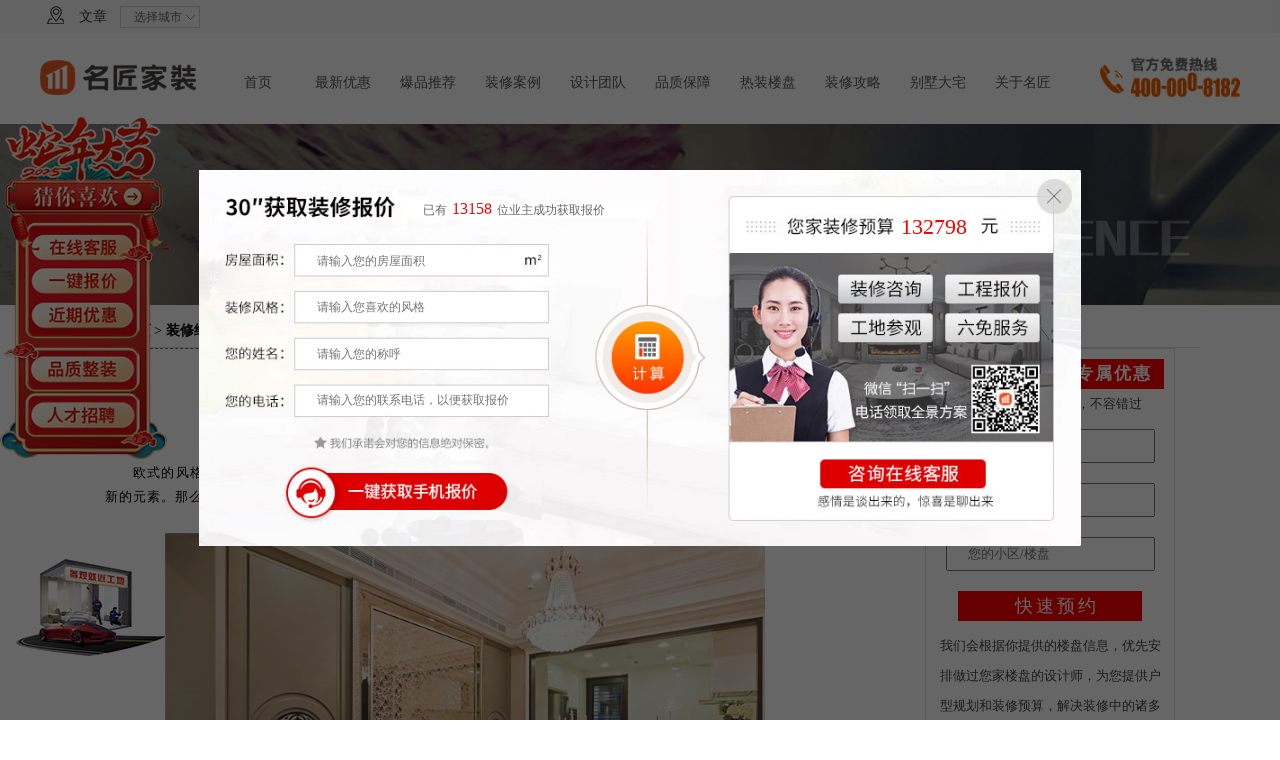

--- FILE ---
content_type: text/html
request_url: http://yiyang.csmjzs.com/news/jingyan/5159.html
body_size: 15745
content:
<!doctype html>
<html>
<head>
<meta charset="utf-8">
<title>欧式古典风格的注意事项_装修经验_益阳名匠装饰</title>
<meta name="keywords" content="欧式,注意事项,古典,风格"/>
<meta name="description" content="欧式古典风格的注意事项"/>
<link rel="stylesheet" type="text/css" href="https://res.csmjzs.com/css/index.css" /> 
<link href="https://res.csmjzs.com/images/favicon.ico" rel="shortcut icon" />
</head>
<body>
<div id="index_header">
	<div id="header_top0">
		<div id="header_top01" class="setW setWN">
				<div class="djs_name">文章</div>
		 
			 
<meta name="baidu-site-verification" content="codeva-uW5xNnaBIN" />
<div class="djs_city">
	选择城市
	<div id="djsName">
		<ul>
			<li><span class="zm">C</span><span><a href="http://www.csmjzs.com" title="长沙装修公司">长沙</a></span><span><a href="http://cd.csmjzs.com" title="常德装修公司">常德</a></span><span><a href="http://cz.csmjzs.com" title="郴州装修公司">郴州</a></span></li>
			<li><span class="zm">F</span><span><a href="http://fz.csmjzs.com" title="福州装修公司">福州</a></span></li>
                        <li><span class="zm">G</span><span><a href="http://gl.csmjzs.com" title="桂林装修公司">桂林</a></span></li>
			<li><span class="zm">H</span><span><a href="http://hh.csmjzs.com" title="怀化装修公司">怀化</a></span><span><a href="http://hy.csmjzs.com" title="衡阳装修公司">衡阳</a></span></li>
			<li><span class="zm">J</span><span><a href="http://js.csmjzs.com" title="吉首装修公司">吉首</a></span></li>
			<li><span class="zm">L</span><span><a href="http://ld.csmjzs.com" title="娄底装修公司">娄底</a></span><span><a href="http://ll.csmjzs.com" title="醴陵装修公司">醴陵</a></span><span><a href="http://ly.csmjzs.com" title="浏阳装修公司">浏阳</a></span></span><span><a href="http://lh.csmjzs.com" title="隆回装修公司">隆回</a></span><span><a href="http://lz.csmjzs.com" title="柳州装修公司">柳州</a></span ><span style="width: 80px; display: block;height: 20px;"></span></li>
			<li><span class="zm">M</span><span><a href="http://yml.csmjzs.com" title="汨罗装修公司">汨罗</a></span></li>
                        <li><span class="zm">N</span><span><a href="http://nx.csmjzs.com" title="宁乡装修公司">宁乡</a></span><span><a href="http://nn.csmjzs.com" title="南宁装修公司">南宁</a></span></li>
			<li><span class="zm">Q</span><span><a href="http://qd.csmjzs.com" title="祁东装修公司">祁东</a></span></li>
                        <li><span class="zm">S</span><span><a href="http://sy.csmjzs.com" title="邵阳装修公司">邵阳</a></span><span><a href="http://sd.csmjzs.com" title="邵东装修公司">邵东</a></span></li>
			<li><span class="zm">X</span><span><a href="http://xt.csmjzs.com" title="湘潭装修公司">湘潭</a></span></li>
			<li><span class="zm">Y</span><span><a href="http://yiyang.csmjzs.com" title="益阳装修公司">益阳</a></span><span><a href="http://yy.csmjzs.com" title="岳阳装修公司">岳阳</a></span><span><a href="http://yz.csmjzs.com" title="永州装修公司">永州</a></span></li>
			<li><span class="zm">Z</span><span><a href="http://zz.csmjzs.com" title="株洲装修公司">株洲</a></span><span><a href="http://zjj.csmjzs.com" title="张家界装修公司">张家界</a></span></li>
		</ul>
	</div>
</div>
 

	
			
		</div>
	</div>
  <div id="header_top" class="setW setWN">
    <div class="header_logo"><a href="/"><img src="https://res.csmjzs.com/images/logo.jpg" alt="名匠装饰"></a></div>
    
	<div id="header_bg">
	    <div id="header_menu" >   

				  <script type="text/javascript">
        window._agl = window._agl || [];
        (function () {
            _agl.push(
                ['production', '_f7L2XwGXjyszb4d1e2oxPybgD']
            );
            (function () {
                var agl = document.createElement('script');
                agl.type = 'text/javascript';
                agl.async = true;
                agl.src = 'https://fxgate.baidu.com/angelia/fcagl.js?production=_f7L2XwGXjyszb4d1e2oxPybgD';
                var s = document.getElementsByTagName('script')[0];
                s.parentNode.insertBefore(agl, s);
            })();
        })();
    </script>

<ul>
							<li><h2><a href="/">首页</a></h2></li>
							<li><h2><a href="/huodong/zxhd/">最新优惠</a></h2>
								<ol>
									
								</ol>


							<li>
							<li><h2><a >爆品推荐</a></h2>
								<ol>
									<li><h2><a href="/huodong/0815smzz/">品质家</a></h2></li>
								       <li><h2><a href="/huodong/jbgz/">全屋翻新</a></h2></li>
									<li><h2><a href="/huodong/jgw/">卫生间改造</a></h2></li>
									<li><h2><a href="/huodong/jgc/">厨房改造</a></h2></li>
                                                                        <li><h2><a href="/huodong/626mpjz/">精装大师</a></h2></li>
                                                                        <li><h2><a href="/huodong/qmgc/">墙面焕新</a></h2></li>
								</ol>


							<li>
								<h2><a href="/anli/">装修案例</a></h2>
								<ol>
									<li><h2><a href="/anli/">精品案例</a></h2></li>
									<li><h2><a href="/720/">720全景案例</a></h2></li>
								</ol>
								</li>
								<li><h2><a href="/sheji/">设计团队</a></h2></li>
								<li>
									<h2><a href="/huodong/gongyi/">品质保障</a></h2>
									
								</li>
								<li>
								<h2><a href="/loupan/">热装楼盘</a></h2>
								<ol>
									<li><h2><a href="/loupan/">热装楼盘</a></h2></li>
									<li><h2><a href="/gongdi/">在建工地</a></h2></li>
								</ol>
								</li>
								<li>
								<h2><a>装修攻略</a></h2>
								<ol>
									<li><h2><a href="/news/jingyan/">装修经验</a></h2></li>
									<li><h2><a href="/news/riji/">装修日记</a></h2></li>
									<li><h2><a href="/video/yaju/">名匠雅居</a></h2></li>
									<li><h2><a href="/video/jinggong/">名匠精工</a></h2></li>
									<li><h2><a href="/video/fengcai/">名匠风采</a></h2></li>
									<li><h2><a href="/video/zhuti/">主题活动</a></h2></li>
								</ol>
							</li>
							 
								<li>
								<h2><a>别墅大宅</a></h2>
								<ol>
							<li><h2><a href="/huodong/top/">TOP原创</a></h2></li>
							</ol>
								</li>
									<li><h2><a href="/huodong/gsjs/">关于名匠</a></h2>
								<ol>
											<li><h2><a href="/huodong/gsjs/">关于名匠</a></h2></li>
									<li><h2><a href="/news/dongtai/">名匠动态</a></h2></li>
									<li><h2><a href="/huodong/rczp/">人才招聘</a></h2></li>
								</ol>
								</li>
			</ul>
    
    </div>
	<img src="https://res.csmjzs.com/images/gif电话.gif" ></div>  </div>


</div>
	<div id="conter">
			<div class="lm_t xueyuan_t"></div>
            <div class="setW mbx"><i></i> <a href="/">首页</a> <span > > </span><a href="/news/jingyan">装修经验</a>
			</div>

	
	
	<div class="setW">
		<div class="news_left" >
			<div class="news_left_con">
				<h1 class="news_title">欧式古典风格的注意事项</h1>
				<div class="hits">浏览:<span id="hits">3</span>次&nbsp;&nbsp;发布时间：2019-12-25 11:30:59</div>
				  
				<div class="content"><p style="text-align: justify;">　　欧式的风格有很多，但是现在比较流行的是简欧，简单就是说在现代的审美之下，把传统的欧式简化再添加一些新的元素。那么，今天我们就一起来了解一下欧式古典风格装修注意事项。</p>

<p style="text-align: justify;">&nbsp;</p>

<p align="center"><img alt="" src="http://res.csmjzs.com/upload/20191225/714d9d1fd5565996078ef7df9c3b2054.jpg" style="width: 600px; height: 400px;" /><img align="" alt="" border="0" src="file:///C:/Users/Administrator/AppData/Local/Temp/ksohtml3476/wps2.png" width="551" /></p>

<p style="text-align: justify;">　　1.窗帘及布艺的面料用丝质的，给人以高贵典雅的感受，亚麻及帆布的面料不太适宜。</p>

<p style="text-align: justify;">　　2.墙纸的色彩常用浅色系，乳白色、米色、浅褐色互相交融。图案可选择一些比较有特色的墙纸，以古典人物故事、圣经人物故事为内容的墙纸可以表现出典型的欧式风格。</p>

<p style="text-align: justify;">　　3.灯具的色彩以黄、金为主，多采用可塑性材质加工不同造型。亮闪闪的钢制材料灯具是大败笔，华丽细碎的水晶灯也不要，可以选择一些外形线条柔和或者光线柔和的灯，像铁艺枝灯是不错的选择，有一点造型、有一点朴拙。</p>

<p style="text-align: justify;">&nbsp;</p>

<p align="center"><img alt="" src="http://res.csmjzs.com/upload/20191225/78b4a1a22e01a8946ce9cff4a154a77c.jpg" style="width: 600px; height: 400px;" /><img align="" alt="" border="0" src="file:///C:/Users/Administrator/AppData/Local/Temp/ksohtml3476/wps3.png" width="550" /></p>

<p style="text-align: justify;">　　4.欧式家居风格的底色大多采用白色、淡色，家具则是白色或深色都可以，但是要成系列，家居风格以统一为上，与硬装修上的欧式细节应该是相称的。选购的时候尽量注意款式要优雅，一些劣质的欧式风格家具，造型款式上显得很僵化，是表现欧式的一些典型细节如弧形或者涡状装饰等，都显得拙劣。此外，要注意材质，欧式风格的家具一定要材质好才显得有气魄。</p>

<p style="text-align: justify;">　　5.欧式风格装修的房间应选用线条繁琐，看上去比较厚重的画框。且并不排斥描金、雕花甚至看起来较为隆重的样子，这恰恰是家居风格所在。</p>

<p align="center"><br />
<img alt="" src="http://res.csmjzs.com/upload/20191225/beb1163d59375ce2a10f27d6551ba270.jpg" style="width: 600px; height: 400px;" /><img align="" alt="" border="0" src="file:///C:/Users/Administrator/AppData/Local/Temp/ksohtml3476/wps4.png" width="551" /></p>

<p style="text-align: justify;">　　6.地面。如果是复式的房子，一楼大厅的地板可以采用石材进行铺设，这样会显得大气。如果是普通居室，客厅与餐厅还是铺木地板，如果部分用地板，部分用地砖，房间会显得狭小。欧式风格中地面的主角应该由地毯来担当。地毯的舒适脚感和典雅的独特质地与西式家具的搭配相得益彰。选择图案和色彩相对淡雅的，过于花哨的地面也许会与欧式古典的宁静和谐相冲突。</p>

<p align="center"><br />
<img alt="" src="http://res.csmjzs.com/upload/20191225/3be584074a1a227a5eb92cd4623d4988.jpg" style="width: 600px; height: 400px;" /><img align="" alt="" border="0" src="file:///C:/Users/Administrator/AppData/Local/Temp/ksohtml3476/wps5.png" width="552" /></p>

<p style="text-align: justify;">　　上面就是给大家介绍的有关欧式古典风格装修注意事项的相关知识就给大家介绍到这里了，希望以上的文章可以帮助到大家。欧式古典风格虽然好看，但是也要搭配好，不然会给人不伦不类的感觉。</p>
</div>
			</div>
	
		</div>
		<div class="anliRight">
					<div class="right_lp_bm">
					<p>全省500席楼盘专属优惠</p>
					<p>1000万钜惠火热回馈，不容错过</p>
					
					<p><input id="fat_kehuname" name="fat_kehuname" type="text" placeholder="您的称呼" value=""  isvalidate="true" displayname="姓名" isrequire="true" minnum="2" maxnum="20" validatetype="None" regexp="" errormessage="姓名长度只能在2-20位字符之间"></p>
					<p><input id="fat_tel" name="fat_tel" type="text" class="input_text" placeholder="您的联系电话" value="" isvalidate="true" displayname="手机" isrequire="true" minnum="0" maxnum="0" validatetype="Mobile" regexp="" errormessage=""></p>
					<p><input id="fat_loupan" name="fat_loupan" placeholder="您的小区/楼盘" type="text" class="input_text" value=""></p>
					<input type="button" value="快速预约" onclick="bm.baoming('官网报名','.right_lp_bm',)" class="right_lp_bm_btn1"/>
					<p>我们会根据你提供的楼盘信息，优先安排做过您家楼盘的设计师，为您提供户型规划和装修预算，解决装修中的诸多问题。</p>
					</div>
					
					
					
					
					<p class="anliRight_title_p">热门资讯排行</p>
						<ul>
														<li class="right_hxjj">
								<div class="anliRight_anli_t_s anliRight_anli_t_s_h">
									<span class="anliRight_anli_t_s1">1</span>
									<span class="anliRight_anli_t_s2">如何选购家用水槽</span>
								</div>
								<div class="anliRight_anli_t_s3 anliRight_anli_t_s3_h">
									
										<div class="anliRight_anli_t_s4">　　如何选购家用水槽？水槽是家里厨房经常使用到的用具，市面上水槽因材质也是各式各样，那如何才能选到合适的水槽呢，有哪些注意事项？下面名匠家装小编给大家做个具体介绍吧，希望能对大家有所帮助。　　如何选购家用水槽？水槽的分类：　　1.不锈钢水槽：现在市场上最常见的应用最广泛的不锈钢水槽，占据水槽市场的90%份额，各大知名品牌均以研发生产不锈钢水槽为主。不锈钢是厨用水槽的理想资料，其重量轻，好安装，耐磨<a href="/news/jingyan/472.html"><详细></a></div>
								</div>
							</li>
							<li class="right_hxjj">
								<div class="anliRight_anli_t_s">
									<span class="anliRight_anli_t_s1">2</span>
									<span class="anliRight_anli_t_s2">益阳装修公司告诉你卫生间没有窗户怎么装修</span>
								</div>
								<div class="anliRight_anli_t_s3">
									
										<div class="anliRight_anli_t_s4">小编以前装修的时候碰到一个难题，家里有个卫生间是没有窗户的，怎么装修呢？既不透光也不通风，后面找了益阳装修公司的设计师做了了解，发现没有窗户的卫生间装修竟然有好多方式，只要注意下面所说的要点卫生间装修就不怕没窗户啦！一、使用亮色改善光线不足没有窗户的卫生间我们称之为“暗卫”，而在暗卫的装修色调最好不要选择深色系，而是用亮色系，比如白色，可以一定程度上弥补光线不足这个问题。二、使用通透隔断引入光线如<a href="/news/jingyan/296.html"><详细></a></div>
								</div>
							</li>
							<li class="right_hxjj">
								<div class="anliRight_anli_t_s">
									<span class="anliRight_anli_t_s1">3</span>
									<span class="anliRight_anli_t_s2">什么样的厨房装修才能让老婆满意</span>
								</div>
								<div class="anliRight_anli_t_s3">
									
										<div class="anliRight_anli_t_s4">大部份家庭都是女主人掌厨，所以亲爱的业主们，现在就有一个大大的机会讨好你老婆大人了，就是把厨房装修得美美哒。厨房装修最主要的一点就是突破它的面积限制，看看名匠装饰的设计师是怎样为你设计一款拓展空间的厨房装修设计的吧。　　1、通过厨房规划布局营造空间　　就空间延展来说，开放式的厨房比封闭式厨房规划更能显示出大气的效果，如果担心烟气侵扰，还能尝试半封闭厨房，厨房与客厅间的隔断做成推拉门，门最好隐藏到墙<a href="/news/jingyan/325.html"><详细></a></div>
								</div>
							</li>
							<li class="right_hxjj">
								<div class="anliRight_anli_t_s">
									<span class="anliRight_anli_t_s1">4</span>
									<span class="anliRight_anli_t_s2">名匠雅居 ▏简单美学，写意人生</span>
								</div>
								<div class="anliRight_anli_t_s3">
									
										<div class="anliRight_anli_t_s4">　　王珺　　设计师　　设计的根本就是要以客户生活为源，量身定制，与客户产生共鸣与契合，营造精致典雅的居家生活。　　“我认为名匠的王珺设计师在想法上能跟我产生很多共鸣。”王先生这样评价他与设计师的合作。眼前的这间房子，的的确确能让人放松下来。最后的效果不仅淋漓尽致地呈现了王先生的巧思，更在处处流露出独特的细节。　　王先生的家居颜色以黑白灰为主，高雅的风格诠释了舒心、和睦的主题。在王先生看来，装修有两<a href="/news/jingyan/1578.html"><详细></a></div>
								</div>
							</li>
							<li class="right_hxjj">
								<div class="anliRight_anli_t_s">
									<span class="anliRight_anli_t_s1">5</span>
									<span class="anliRight_anli_t_s2">小户型装修的田园风格欣赏案例</span>
								</div>
								<div class="anliRight_anli_t_s3">
									
										<div class="anliRight_anli_t_s4">　　俗话说一年四季在于春，春天是一年最美好的时段，很多人想在最舒服的季节装修房子，以免等到大夏天的时候热屎个人，今天名匠装饰的小编又和大家一起分享装修知识，下面的是一套小户型的装修，是美美哒的田园风格，相信大家会喜欢。　　（小户型清新田园风格客厅装修设计实景图）　　（小户型清新田园风格客厅装修设计实景图）　　客厅装修设计中，墙面以暖黄色为主，加上客田园仿古砖搭配布艺花色沙发的设计，让空间达到舒<a href="/news/jingyan/396.html"><详细></a></div>
								</div>
							</li>
							<li class="right_hxjj">
								<div class="anliRight_anli_t_s">
									<span class="anliRight_anli_t_s1">6</span>
									<span class="anliRight_anli_t_s2">设计领跑丨家居餐厅设计，美好生活从此开始</span>
								</div>
								<div class="anliRight_anli_t_s3">
									
										<div class="anliRight_anli_t_s4">中国家庭的会客接待常体现于餐饮文化之中，所以餐厅成了住宅空间中重要的组成部分。除日常就餐、欢宴亲友外，也兼具着家务劳动、休息、收纳等功能。因此，在餐厅设计中，我们常利用酒柜、餐酒柜、餐边柜、装饰柜等产品，提升餐厅品味，营造舒适就餐气氛。酒柜风潮藏酒是一种休闲文化，酒柜是最佳的伴侣，为你的美酒选择一款靓丽的装饰酒柜设计，是你义不容辞的责任。所以，一个精心设计的家庭酒柜，就需要结合实用性、设计<a href="/news/jingyan/1402.html"><详细></a></div>
								</div>
							</li>


						</ul>
			   <ul class="tuijian-youhuo">
												 <li ><a href="/huodong/0815smzz/" target="_blank"><img src="https://res.csmjzs.com/upload/20200815/2eb025a80a76441510e46e6984829144.jpg"/></a>
					 <span>品质家7.0整装</span>
				  </li>
								   </ul>
					</div>
		<div style="clear:both"></div>
	</div>
	</div>
		<div class="setW fgx">
					
					猜你喜欢<br/>更多精品设计等您鉴赏
					</div>



					<div class="setW">
					

					
																		<div class="anli_list1 anli_list2 sHoverItem" >
									<a href="/anli/6479.html" target="_blank" class="anli_img_a" ><img src="https://res.csmjzs.com/upload/20220730/460f43b8611cf07375d9c87415ff1944.jpg" alt="东方维也纳 / 美式轻奢 / 160平米" class="anli_img1"/>
									
									
									
										<div class="anli_lm_js"><span class="anli_lm_js_s">东方维也纳 / 美式轻奢 / 160平米</span><i></i><span>0</span></div>
											<div class="list_hide_div sIntro">
												 <span class="lp_name_ho">东方维也纳</span>
												 <span class="fengge_1">|美式|轻奢|</span>
												 <span class="btn_xq "><i class="icono-eye"></i>查看详情</span>
											</div>
											</a>
								</div>	
					
																		<div class="anli_list1 anli_list2 sHoverItem" >
									<a href="/anli/1116.html" target="_blank" class="anli_img_a" ><img src="https://res.csmjzs.com/upload/20220823/0caf3d62ba233fd5e7883dc8291f8b26.jpg" alt="梓山湖领御 / 风格 / 115平米" class="anli_img1"/>
									
									
									
										<div class="anli_lm_js"><span class="anli_lm_js_s">梓山湖领御 / 风格 / 115平米</span><i></i><span>536</span></div>
											<div class="list_hide_div sIntro">
												 <span class="lp_name_ho">梓山湖领御</span>
												 <span class="fengge_1"></span>
												 <span class="btn_xq "><i class="icono-eye"></i>查看详情</span>
											</div>
											</a>
								</div>	
					
																		<div class="anli_list1 anli_list2 sHoverItem" >
									<a href="/anli/1133.html" target="_blank" class="anli_img_a" ><img src="https://res.csmjzs.com/upload/20220812/4f754b5b0673db03443895f80306e0e6.jpg" alt="梓山湖领御 / 风格 / 115平米" class="anli_img1"/>
									
									
									
										<div class="anli_lm_js"><span class="anli_lm_js_s">梓山湖领御 / 风格 / 115平米</span><i></i><span>266</span></div>
											<div class="list_hide_div sIntro">
												 <span class="lp_name_ho">梓山湖领御</span>
												 <span class="fengge_1"></span>
												 <span class="btn_xq "><i class="icono-eye"></i>查看详情</span>
											</div>
											</a>
								</div>	
											 
						
						</div>
						<div class="setW fgx">
							
								推荐阅读<br/>更多装修经验为您分享
						</div>
						<div class="setW">
							<div class="foot_news1" >
									<ul>
									<li><div>●<a href="/news/jingyan/6443.html" target="_blank" TITLE="【生活美学】128㎡ 北欧轻奢 | 浪漫，如春日里的花田">【生活美学】128㎡ 北欧轻奢 | 浪漫，如春日里的花田</a></div></li>
<li><div>●<a href="/news/jingyan/6360.html" target="_blank" TITLE="【生活美学】140㎡ 现代极简 | 自由与从容，极简风格下的个性化定制空间">【生活美学】140㎡ 现代极简 | 自由与从容，极简风格下的个性化定制空间</a></div></li>
<li><div>●<a href="/news/jingyan/6306.html" target="_blank" TITLE="【生活美学】155㎡ 现代极简 | 春意盎然的甜蜜色彩，正是对家人的温柔。">【生活美学】155㎡ 现代极简 | 春意盎然的甜蜜色彩，正是对家人的温柔。</a></div></li>
									</ul>
								</div>
								<div class="foot_news1" >
									<ul>
									<li><div>●<a href="/news/jingyan/472.html" target="_blank" TITLE="如何选购家用水槽">如何选购家用水槽</a></div></li>
<li><div>●<a href="/news/jingyan/296.html" target="_blank" TITLE="益阳装修公司告诉你卫生间没有窗户怎么装修">益阳装修公司告诉你卫生间没有窗户怎么装修</a></div></li>
<li><div>●<a href="/news/jingyan/325.html" target="_blank" TITLE="什么样的厨房装修才能让老婆满意">什么样的厨房装修才能让老婆满意</a></div></li>
									</ul>
								</div>
						
						</div>
	
	
	<div style="clear:both"></div>
	
	
<div id="index_foot">
<meta name="baidu-site-verification" content="codeva-uW5xNnaBIN" />
<div class="setW setWN">
	<div class="divtxt">
		<ul class="oUl1">
			<li id="oUlli1">
			<dl >
				<dt>    </dt>
<meta name="baidu-site-verification" content="codeva-uW5xNnaBIN" />
				<dd id="foot400">400-000-8182</dd>
				<dt>     </dt>
				<dd id="foot4002"><a>08:45-24:00</a></dd>
			</dl>
			</li>
			
		
		
			<li>
			<dl>
				<dt>走进名匠</dt>
				<dd><a href="/huodong/gsjs/" target="_blank">名匠简介</a>
				</dd>
				<dd><a href="/news/dongtai/" target="_blank">名匠动态</a>
				</dd>
				<dd><a href="/huodong/rczp/" target="_blank">人才招聘</a>
				</dd>
			</dl>
			</li>
			<li>
			<dl>
				<dt>名匠设计</dt>
				<dd><a href="/huodong/diy/" target="_blank">装修DIY</a>
				</dd>
				<dd><a href="/huodong/720/" target="_blank">精品案例</a>
				</dd>
				<dd><a href="/anli/" target="_blank">720全景</a>
				</dd>
			</dl>
			</li>
			<li>
			<dl>
				<dt>国际工艺</dt>
				<dd><a href="/huodong/gongyi/" rel="external nofollow" target="_blank">10大精工工艺系统</a>
				</dd>
				<dd><a href="/gongdi/" target="_blank">在建工地</a>
				</dd>
			</dl>
			</li>
			<li id="foot4003">
			<dl><dt><img src="https://res.csmjzs.com/images/foot_logo.png"/></dt>
				<dd><a>长沙售后:0731-84163444</a></dd>
				<dd><a>地市售后:400-605-6110</a></dd>
				<dd><a class="active active_2">门店地址</a>
				  <div class="links lk2" id="foot_dz" >
						<p>地址：益阳大道交警一大队旁<br />
朝阳店：益阳大道通程国际大酒店旁益阳会9-10楼</p>
		
					</div>
				</dd>
			</dl>
			</li>
		</ul>	
	</div>
	<div class="two">
		
	</div>
</div>
<div class="foot_wl friendLink">
	<div class="setW setWN">
<div class="cpright">技术支持：名匠网络运营中心 &emsp;&emsp;备案号：<a href="https://beian.miit.gov.cn/" ><span class="mjzs"> 湘ICP备2021002975号</span><span class="mjkj">    &emsp;  湘ICP备2021002975号</span></a>    <br /><span class="mjzs"><a id="gszza" href="javascript:void(0)" >企业统一社会信用代码：91430102MA4T39M44U</a><br/>Copyright 2008-2022&emsp;湖南名匠装饰信息科技有限公司  &emsp;<br /></span><span class="mjkj"><a id="gszza" href="javascript:void(0)" >企业统一社会信用代码：91430102MA4T39M44U </a><br/>Copyright 2008-2022 &emsp;湖南名匠装饰信息科技有限公司 &emsp;版权所有</span><br />中国（湖南）自由贸易试验区长沙芙蓉片区隆平高科技园合平路618号A座2楼202-42 </div>
	</div>
</div>
</div>
<div class="setW">
<div class="alertmsg">
	<div id="alt_t">
		<div id="alt_t_img">
		</div>
		<div id="alt_t_close">
		</div>
	</div>
	<div id="alt_nr">
		立即预约-领多重大礼
	</div>
	<div id="alt_bm">
		<div>
			<i></i><input id="fat_kehuname" name="fat_kehuname" type="text" class="index_bm" value="" isvalidate="true" displayname="姓名" isrequire="true" minnum="2" maxnum="20" validatetype="None" regexp="" placeholder="您的称呼" errormessage="姓名长度只能在2-20位字符之间">
		</div>
		<div>
			<i></i><input id="fat_tel" name="fat_tel" type="text" class="index_bm" value="" isvalidate="true" displayname="手机" isrequire="true" minnum="0" maxnum="0" validatetype="Mobile" regexp="" placeholder="您的联系方式" errormessage="">
		</div>
	</div>
	<div id="alt_bm_btn" onclick="bm.baoming('官网报名','.alertmsg')">
		一键预约
	</div>
	<div id="alt_tx">
		<p>
			*我公司将对您的预约信息进行保密
		</p>
		免费咨询热线：400-618-8878
	</div>
</div>
</div>


<style>
#load_msg,#load_msg2{position:fixed;width:100%;height:100%;z-index:5;background:rgba(0,0,0,0.6);text-align:center;top:0px;align-items: center;display:none;z-index: 9999;}
#load_msg .content_msg,#load_msg2 .content_msg{width: auto;height: auto;position: relative;margin: 0 auto;}
#load_msg .content_msg img,#load_msg2 .content_msg img{width: 90%;height: auto;margin: 0 auto;position: relative;}
#load_msg .content_msg .content_msg_div,#load_msg2 .content_msg .content_msg_div{position: absolute;top:0px;width:100%;height:100%;}
.load_alt_t_close{width: 10%;height: 10%;position: absolute;right: 6%;top: 1%;}
#load_bj,#load_zp{position: absolute;z-index: 4;top: 21%;width: 80%;left: 10%;height: 70%;}
#load_ksbj{width: 44%;height: 92%;position: absolute;top: -2%;}
#load_ksbj li{width: 100%;height: 15%;margin-bottom: 2.8%;}
#load_ksbj .input_t_load{width: 73%;height: 92%;margin-left: 13%;border:0px;background:none;font-size: 12px;}
input:focus{outline:none;}
#load_bj .bj_but1{width: 219px;height: 40px;position: absolute;cursor: pointer;left: 44px;}
#load_bj .bj_but2{width: 100px;height: 100px;position: absolute;cursor: pointer;left: 351px;top: 64px;}
#load_bj .bj_but3{width: 219px;height: 40px;position: absolute;cursor: pointer;left: 542px;top: 208px;}
#load_tdno{display: block;position: absolute;color: red;font-size: 22px;width: 85px;height: 50px;line-height: 50px;top: -18%;left: 82.1%;}
</style>
<div id="load_msg">
	<div class="content_msg">
		<img src="https://res.csmjzs.com/images/报价弹窗.jpg" />
		<div class="content_msg_div">
			<div id="alt_t_close" class="load_alt_t_close" style="float: right;width: 37px;height: 43px;background:none"></div>
					<div  id="load_bj">
	
						<div  class="tjbm3" style=" top: -19%; position: relative; font-size: 12px;color:#666;left:-16%;">已有<span class="tjbm3s" style="font-size:16px;color:red;margin:0px 5px 0px 5px;">13158</span>位业主成功获取报价</div>
							<ul id="load_ksbj">
								
								<li><input type="text" id="fat_mianji"  placeholder="请输入您的房屋面积" class="input_t_load"/></li>
								<li><input type="text" id="fat_stylels"  placeholder="请输入您喜欢的风格" class="input_t_load"></li>
								<li><input type="text" id="fat_kehuname"   placeholder="请输入您的称呼" class="input_t_load"/></li>
								<li><input type="tel" id="fat_tel" placeholder="请输入您的联系电话，以便获取报价" class="input_t_load"></li>
								<li style="margin-top:15%;">
										<div class="bj_but1"  data-agl-cvt="5"  onclick="bm.baojia('官网PC弹框', '#load_bj')" ></div>
										<div class="bj_but2"  data-agl-cvt="5"  onclick="bm.baojia('官网PC弹框', '#load_bj')" ></div>	
										<div class="bj_but3"  data-agl-cvt="1"  onclick="openZoosUrl('chatwin')" ></div>	
								</li>
		
							
							</ul>
						<span id="load_tdno">				</span>		
						 
			</div>
		</div>
	</div>
</div> 
<style>
#load_ksbj2{  
    width: 44%;
    height: 74%;
    position: absolute;
    top: 8%;
    left: 46%;
    transform: rotate(-2deg);
	}
#load_ksbj2  li{
	    float: left;
    width: 30%;
    padding-left: 18%;
    height: 10%;
    margin-bottom:8%;
}
#load_ksbj2 .index_zp{
	    border: none;
    font-size: 14px;
    background: none;
}
*:focus{outline:none;}
#load_ksbj2 .index_zp_li2{
    width: 78%;
}
#load_ksbj2 input{
	width:100%;
}
#load_ksbj2 .index_zp_but{
    width: 100%;
    padding-left: 0%;
    top: -1%;
    position: relative;
    height: 15%;
    cursor: pointer;
	}
</style>
<div id="load_msg2">
	<div class="content_msg">
		<img src="https://res.csmjzs.com/images/rczp_index.png" />
		<div class="content_msg_div">
			<div id="alt_t_close" class="load_alt_t_close" style="float: right;width: 37px;height: 43px;background:none;right: 5%; top: 0%;"></div>
					<form  id="load_zp">
						<ul id="load_ksbj2">
								
								<li> <select  class="index_zp" id="i_zp_1" name="应聘区域" isValidate="true" isRequire="true">
															<option value="长沙">  长  沙  </option>
															<option value="常德">  常  德 </option>
															<option value="郴州">郴州</option>
															<option value="贵阳">贵阳</option>
															<option value="怀化">怀化</option>
															<option value="衡阳">衡阳</option>
															<option value="吉首">吉首</option>
															<option value="娄底">娄底</option>
															<option value="醴陵">醴陵</option>
															<option value="邵阳">邵阳</option>
															<option value="湘潭">湘潭</option>
															<option value="益阳">益阳</option>
															<option value="岳阳">岳阳</option>
															<option value="永州">永州</option>
															<option value="株洲">株洲</option>
															<option value="张家界">张家界</option>
															<option value="耒阳">耒阳</option>
															<option value="澧县">澧县</option>
															<option value="南昌">南昌</option>
															<option value="柳州">柳州</option>
														
															<option value="桂林">桂林</option>
															<option value="合肥">合肥</option>
															 
										</select>
								</li>
								<li><select  class="index_zp" id="i_zp_2"  name="应聘岗位" isValidate="true" isRequire="true"  >
													<option value="网销主管">网销主管</option>
													<option value="网络客服">网络客服</option>
													<option value="室内设计师">室内设计师</option>
													<option value="运营助理">运营助理</option>
													<option value="改装家顾问">改装家顾问</option>
													<option value="网销专员">网销专员</option>
													<option value="市场开拓员">市场开拓员</option>
													<option value="电销专员">电销专员</option>
													<option value="电商运营">电商运营</option>
												
													<option value="平面设计">平面设计</option>
													<option value="文案策划">文案策划</option>
													<option value="新媒体运营">新媒体运营</option>
													
												  </select>
							</li>
								<li class="index_zp index_zp_li2">	<input type="text" name="姓名" id="name_i" data="姓名" class="index_zp"/></li>
								<li class="index_zp index_zp_li2"><input type="text"  id="telphone_i" name="电话" data="电话" class="index_zp"/></li>
							<li>
									<select class="index_zp" id="i_zp_3" name="出生年月" class="weightyear csny" isValidate="true" isRequire="true">
										
										<option value="1999">2004年</option>
										<option value="1998">2003年</option>
										<option value="1997">2002年</option>
										<option value="1996">2001年</option>
										<option value="2000">2000年</option>
										<option value="1999">1999年</option>
										<option value="1998">1998年</option>
										<option value="1997">1997年</option>
										<option value="1996">1996年</option>
										<option value="1995">1995年</option>
										<option value="1994">1994年</option>
										<option value="1993">1993年</option>
										<option value="1992">1992年</option>
										<option value="1991">1991年</option>
										<option value="1990">1990年</option>
										<option value="1989">1989年</option>
										<option value="1988">1988年</option>
										<option value="1987">1987年</option>
										<option value="1986">1986年</option>
										<option value="1985">1985年</option>
										<option value="1984">1984年</option>
										<option value="1983">1983年</option>
										<option value="1982">1982年</option>
										<option value="1981">1981年</option>
										<option value="1980">1980年</option>
										<option value="1979">1979年</option>
										<option value="1978">1978年</option>
										<option value="1977">1977年</option>
										<option value="1976">1976年</option>
										<option value="1975">1975年</option>
										<option value="1974">1974年</option>
										<option value="1973">1973年</option>
										<option value="1972">1972年</option>
										<option value="1971">1971年</option>
										<option value="1970">1970年</option>
									</select>
							</li>
								<li><select  class="index_zp" id="i_zp_4"  name="工作经验" isValidate="true" isRequire="true"  >
													<option value="1年以内">1年以内</option>
													<option value="1-3年">1-3年</option>
													<option value="3-5年">3-5年</option>
													<option value="5-8年">5-8年</option>
													<option value="8-10年">8-10年</option>
													<option value="10年以上">10年以上</option>
													
												  </select>
							</li>
							<li class="index_zp_but" onclick="index_zp()"></li>
						</ul>
				</form>		
		</div>
	</div>
</div>	
<script src="https://apps.bdimg.com/libs/jquery/1.11.3/jquery.min.js"></script>
<script src="https://res.wx.qq.com/open/js/jweixin-1.0.0.js"></script> 
<script src="https://res.csmjzs.com/js/common.php"></script>
<script src="https://res.csmjzs.com/js/bottom.nav.php"></script>
<script src="https://res.csmjzs.com/js/right.menu.php"></script>
<script src="https://dgt.zoosnet.net/JS/LsJS.aspx?siteid=DGT72690913&float=1&lng=cn"></script>
<script>
	$(document).ready(function(){
		alertmsg('','#load_msg','3000','flex');
		
		var t_load=window.setInterval(function(){
			abcls=Math.floor(Math.random()*(300000-50000+1)+50000)
			$('#load_tdno').html(abcls)
		},300)
		
		
	})
		$('#lbbm1').click(function(){
			$('.lb-text_d_tab2 dt').css('display','none')
			$('.lb-text_d_tab2 dt').eq(0).css('display','block');
		
		})
		$('#lbbm2').click(function(){
			$('.lb-text_d_tab2 dt').css('display','none')
			$('.lb-text_d_tab2 dt').eq(1).css('display','block');
		
		})
function index_zp(){
		
		
		
		
			 if($('#telphone_i').val() && $('#name_i').val()){
				//console.log($("#load_zp").serialize());
 			  $.post("http://114.55.93.109:808/api.ashx", $("#load_zp").serialize());
				bm.msg("申请已提交,我们将稍后与您联系.");
				}else{
					alert("请填写完整信息");
					
				} 
				
			

		
		
		}
	</script>
<script src="https://res.csmjzs.com/e/public/onclick/?enews=donews&classid=195&id=5159"></script><script>

		
		$('.right_hxjj').hover(
			function(){
				$('.anliRight_anli_t_s').removeClass('anliRight_anli_t_s_h')
				$('.anliRight_anli_t_s3').removeClass('anliRight_anli_t_s3_h')
				$(this).children('.anliRight_anli_t_s').addClass('anliRight_anli_t_s_h')
				$(this).children('.anliRight_anli_t_s3').addClass('anliRight_anli_t_s3_h')
			},function(){}
		)

		
		
		$(document).ready(function(){
		//判断IE
		var notIE = -[1,];
				if(!-[1,]){ 
				
						$('input:text').each(function(){
								if($(this).attr('placeholder')){
									$(this).val($(this).attr('placeholder'))
								}
						
						})	
				}
				
					lss=$(".anliRight").offset();
					ls=$('.anliRight').height();
					lss2=$('#conter').offset();
					ls2=$('#conter').height();
					
					ls=lss.top+ls;
					ls2=lss2.top+ls2-400;
				$(document).scroll(function(){
					
					if($(document).scrollTop()>ls && $(document).scrollTop()<ls2){
						$('.right_lp_bm').addClass('right_lp_bm_fix')
					}else{
						$('.right_lp_bm').removeClass('right_lp_bm_fix')
					}
					
				
					
				})
		})

	</script>
</body>
</html>

--- FILE ---
content_type: text/html
request_url: https://res.csmjzs.com/js/bottom.nav.php
body_size: 959
content:
document.writeln("<div style=\'position:relative;width:100%;height:60px;background:none;bottom:0px;\'></div>");
document.writeln("<div class=\'bottom_nav\' style=\'display:none;z-index:999;width:100%;background:url(https://res.csmjzs.com/Images/bottom0422.png) center; position:fixed; bottom:-2px; left:0;height:164px\'>");
document.writeln("	");
document.writeln("			<div class=\'bot_nav\' style=\'width: 1200px;margin: 0 auto;height: 65px;position: relative;top: 34px;\'>");
document.writeln("					<ul style=\'width: 1050px;margin: 0;padding: 0;position: absolute;right: 13px;overflow: inherit;height: 100%;top: 50px;\' id=\'foot-ball-bm\'>");
document.writeln("							<li style=\'float: left;border-radius: 6px;width: 200px;background: none;height: 35px;margin: 10px 30px 0px 432px;\'>");
document.writeln("								<input id=\'fat_kehuname\' name=\'fat_kehuname\' type=\'text\'  placeholder=\'您的称呼\' style=\'width: 80%;height: 80%;margin: 4px 0px 0px 10px;border: 0px;outline: none;\'>");
document.writeln("							</li>");
document.writeln("							<li style=\'float: left;border-radius: 6px;width: 185px;background: none;height: 35px;margin: 10px 4px 0px 0px;\'>");
document.writeln("								<input id=\'fat_tel\' name=\'fat_tel\' type=\'text\'  placeholder=\'您的电话号码\' style=\'width: 80%;height: 80%;margin: 4px 0px 0px 10px;border: 0px;outline: none;\'>");
document.writeln("							</li>");
document.writeln("							<li style=\'float: left;width: 170px;height: 40px;margin: 5px 0px 0px 12px;\'>");
document.writeln("								<div style=\'width:100%;height:100%;cursor:pointer;\'  data-agl-cvt=\"5\" onclick=\"bm.baoming(\'页尾报名\',\'#foot-ball-bm\')\"></div>");
document.writeln("							</li>");
document.writeln("					</ul>");
document.writeln("			</div>");
document.writeln("	");
document.writeln("</div>");


$(window).scroll(function() {
	var scrollTop = $(window).scrollTop();
	if (scrollTop > 400) {
	      $(".bottom_nav").stop();
		  $(".bottom_nav").css("display","block");
	} else {
	      $(".bottom_nav").stop();
		  $(".bottom_nav").css("display","none");
	}
	});

--- FILE ---
content_type: text/html; charset=utf-8
request_url: https://res.csmjzs.com/js/right.menu.php
body_size: 1499
content:
document.write('<link  rel="stylesheet" href="https://res.csmjzs.com/Css/right.menu128.css">');
document.writeln("<div id=\'Right-btn0\' style=\'display: block;\'>");
document.writeln("<ul>");
document.writeln("<li  onclick=\'hd(3)\'><div class=\'bg_img_right0\'></div><span>猜你喜欢</span></li>");
document.writeln("<li  data-agl-cvt=\'1\' onclick=\'hd(1)\'><div class=\'bg_img_right1\'></div><span>在线咨询</span></li>");
document.writeln("<li onclick=\'hd(7)\'><div class=\'bg_img_right7  d_hover\'></div><span>装修估价</span></li>");
document.writeln("<li onclick=\'hd(2)\'><div class=\'bg_img_right2 d_hover\'></div><span>近期活动</span></li>");
document.writeln("<li onclick=\'hd(4)\'><div class=\'bg_img_right4 d_hover\'></div><span>988/㎡整装</span></li>");
document.writeln("</li><li onclick=\'hd(5)\'><div class=\'bg_img_right6 d_hover\'></div><span>人才招聘</span></li>");

document.writeln("</ul>");
document.writeln("</div>");
$('#Right-btn0').css('display','none');
$(function(){
	
	$(window).scroll(function() {
			var scrollTop = $(window).scrollTop();
			if (scrollTop > 400) {
				  
				  $('#Right-btn0').css("display","block");
			} else {
				
				  $('#Right-btn0').css("display","none");
			}
	});
    
	
})


	host1=window.location.host;

	//$('#Right-btn0 ul li').eq(4).css('display','none');//屏蔽988
	
	var city_ls=host1.split(".")[0];
	
	

document.writeln("<div id=\"Right-btn_h\" onclick=\"alertmsg(\'\',\'#load_msg_h\',\'\',\'flex\');\">");
document.writeln("	<div id=\"Right-btn_h_ico\"></div>");
document.writeln("</div>");
document.writeln("<div id=\"load_msg_h\">");
document.writeln("	<div class=\"content_msg\">");
document.writeln("		<img src=\"https://res.csmjzs.com/images/pc_t_gd.png\" />");
document.writeln("		<div class=\"content_msg_div\">");
document.writeln("			<div id=\"alt_t_close\" class=\"load_alt_t_close\" ></div>");
document.writeln("					<div  id=\"load_bj_hb\">");
document.writeln("	");
document.writeln("							<ul id=\"load_hbbm\">");
document.writeln("								");
document.writeln("								");
document.writeln("								<li><input type=\"text\" id=\"fat_loupan\"    class=\"input_t_load\"/></li>");
document.writeln("								<li><input type=\"number\" id=\"fat_mianji\"  class=\"input_t_load\"></li>");
document.writeln("								<li><input type=\"date\" id=\"fat_ex1\" class=\"input_t_load\"></li>");
document.writeln("								<li><input type=\"tel\" id=\"fat_tel\"  class=\"input_t_load\"></li>");
document.writeln("									<li >");
document.writeln("										<div class=\"bj_but_h\" onclick=\"index_hbbm()\" ></div>");
document.writeln("										");
document.writeln("								</li>");
document.writeln("		");
document.writeln("							");
document.writeln("							</ul>");
document.writeln("						");
document.writeln("						 ");
document.writeln("			</div>");
document.writeln("		</div>");
document.writeln("	</div>");
document.writeln("</div>	");	
	
	
	
	
	

function hd(hdID){
			
    	    if (hdID==1) {
    	    	openZoosUrl('chatwin')
    	    }
    	    if (hdID==2 && city_ls!=='wh') {
  	    	window.open('/huodong/0815smzz/');
				
    	    }
			if (hdID==2 && city_ls=='wh') {
    	    	window.open('/huodong/kaiye/');
    	    }
    	    if (hdID==3) {
    	    	window.open('/huodong/515hj/');
    	    }
    	    if (hdID==4) {
    	    	window.open('/huodong/0815smzz/');
    	    }
			
    	    if (hdID==5) {
				window.open('/huodong/rczp/');
    	    }
    	    if (hdID==6) {
    	    	$('html,body').animate({scrollTop:0},600);//回到顶端
               return false;
    	    }
    	    if (hdID==7) {
    	    	alertmsg('','#load_msg','','flex');
               return false;
    	    }
			 
          }
//$('#Right-btn0 ul li').eq(1).css('display','none')





function index_hbbm(){
	bm.baoming('红包PC', '#load_hbbm',function(){
		$('#load_msg_h').css('display','none')
		
		
	})
		
	
}

 

--- FILE ---
content_type: text/html; charset=utf-8
request_url: https://res.csmjzs.com/api/ip.php
body_size: 132
content:
13.59.197.68

--- FILE ---
content_type: text/css
request_url: https://res.csmjzs.com/css/index.css
body_size: 11470
content:
@charset "utf-8";
/* CSS Document */
/*共有设置*/

*{font-family: "黑体"; font-size: 13px; margin: 0px; padding: 0px;}
*:focus{outline:none;}
ol,ul,li{list-style: none;}
body{background:#fff;min-width:1200px;  }
ul{display: block; list-style-type: disc; /* -webkit-margin-before: 1em; -webkit-margin-after: 1em; -webkit-margin-start: 0px; -webkit-margin-end: 0px; -webkit-padding-start: 40px;*/}
div, ul, li,a{display: block;}

a{text-decoration: none; display: inline-block;color:#000;}
img{border: none; display: inline-block;height:100%;width:100%;}
.setW{width:1100px;margin: 0 auto; clear:both; position: relative;}
.clear_both{clear:both;}
.text_bh{transition: font-size 1s linear 2s;/* Firefox 4 */-moz-transition:font-size 1s linear 2s;/* Safari and Chrome */-webkit-transition:font-size 1s linear 2s;/* Opera */-o-transition:font-size 1s linear 2s;}
.lm_right{float: right; line-height: 30px;}
.lm_right a{margin-right:20px;}
.lm_a{border-bottom: 2px solid #ff0000;color:#ff0000!important;}
::-moz-selection{background:#f4f4f4; text-shadow:none}
::selection{background:#f4f4f4; text-shadow:none}
.alertmsg{display:none;position:fixed;z-index:999;width:400px;height:350px;top:20%;left:37%;background:#fff;border-radius:10px;border:1px solid #ff0000;}
#alt_t{height:30px;width:100%;background:#ff0000;
border-top-left-radius:10px;
border-top-right-radius:10px;}
#alt_t_img{width: 76px; height: 76px; background: #ff0000; border-radius: 100%; position: relative; top: -20px; left: 162px; background-image: url('http://res.csmjzs.com/images/user-icon.png'); background-repeat: no-repeat; background-position: -123px 5px;float:left;}
#alt_t_close{float: right; width: 23px; height: 30px; background-image: url('http://res.csmjzs.com/images/user-icon.png'); background-repeat: no-repeat; background-position: -107px 2px; cursor: pointer;}
#alt_nr{clear:both;width:100%;height:60px;font-size:18px;color:#ff0000;text-align:center;font-weight: bold; text-align: center; margin: 20px 0 0 0;}
#alt_bm div{background-color: #ddd; height: 45px; line-height: 45px; width: 300px; margin: 0 auto; padding-left: 15px;margin-Bottom:20px;}
#alt_bm input{width: 80%; border: 0px; background: #ddd;margin-top:8px;}
#alt_bm div:first-child i{display: inline-block; vertical-align: middle;width:30px;height:30px;background-image: url('http://res.csmjzs.com/images/user-icon.png'); background-repeat: no-repeat; background-position: -197px -11px;}
#alt_bm div:first-child +div i{display: inline-block; vertical-align: middle; width: 30px; height: 34px; background-image: url('http://res.csmjzs.com/images/user-icon.png'); background-repeat: no-repeat; background-position: -232px -4px;}
#alt_bm_btn{background: #ff0000; width: 74%; height: 40px; margin: 0 auto; color: #fff; text-align: center; font-size: 20px; line-height: 40px; letter-spacing: 2px; font-style: italic;cursor:pointer;}
#alt_tx{color:#ff0000;font-size:17px;text-align:center;}
#alt_tx p{color:#777; text-align: center; font-size: 12px;}
.sHoverItem{overflow:hidden;}
/*首页设置*/
/*页头*/
#index_header{width:100%;background: #fff;}
#header_top0{height:33px;background:#f7f7f7;width: 100%;}
#header_top01{height:30px;background:none;}
#header_top{height:65px;}
.header_logo{float:left;height:100%;    box-sizing: border-box;    padding-top: 12px;}
.header_logo img{margin-top:5px;    width: 156px;}
#header_tel_img{overflow: hidden; width: 260px; height: 40px; opacity: 0.9;filter:progid:DXImageTransform.Microsoft.gradient(startColorstr=#7f000000,endColorstr=#7f000000);}
#header_tel_img img{position: relative; top: -12px;width:100%;height:auto;}
.djs_name{   
	float: left;
    background: url(http://res.csmjzs.com/images/db111.png) no-repeat center left;
    background-size: 17px 18px;
    height: 100%;
    padding-left: 32px;
    color: #333;
    font-size: 14px;
    line-height: 33px;
    overflow: hidden;
    margin-left: 7px;
    padding-right: 13px;
}
.djs_city{
    float: left;
    width: 74px;
    height: 19px;
    padding: 1px 4px 0px 0px;
    color: #666;
    font-size: 12px;
    line-height: 19px;
    overflow: hidden;
    border: 1px solid #ccc;
    background: url(http://res.csmjzs.com/images/cjt.jpg) no-repeat right;
    margin: 6px 0px 0px 0px;
    cursor: pointer;
    background-position: 94% 50%;
    text-align: center;
}
.djs_city:hover #djsName{display:block;}
.djs_city:hover{border:1px solid #f00;}
#djsName{display:none; width: 200px; height: auto; background: #fff; position: absolute; border: 1px solid #ccc; z-index: 99;margin-top: 1px; padding-bottom: 10px;}
#djsName li{height:20px;margin-top:5px;display:block;padding-left:5px;padding-top:5px;}
#djsName li span{float:left;display:inline-block;margin-right:10px;text-align:center;}
#djsName li span a{color:#666;}
#djsName li span a:hover{color:#f00;background:#ddd;}
.zm{border:1px solid #F00;width:25px;height:18px;line-height:18px;color:#f00;}
.curdjs{color:#f00!important;}
#header_topnav{width:100%;height:40px;}
#header_menu,#header_menu ul,#header_menu ul li{height:100%;    text-align: center;}
#header_menu ul{width:900px;float:left;}
#header_menu ul >li{float: left;position: relative;height:100%;}
#header_menu >ul >li>h2>a:hover{ color: #eb5e00;border-bottom:2px solid  #eb5e00;}
.header_menu_select{background:#900!important;}

#header_menu ul li h2 a{
	    height: 40px;
    width: 75px;
    text-align: center;
    line-height: 40px;
    color: #555;
    font-size: 14px;
    font-weight: normal;
    font-family: "宋体";
    letter-spacing: 0px;
    margin-right: 5px;
    margin-left: 5px;
}
#header_menu ul li ol{
	     position: absolute;
    left: -10px;
    top: 61px;
    background: rgba(255,255,255,0.7);
    z-index: 10;
    width: 110px;
    max-height: 0;
    overflow: hidden;
	 transition: max-height 0.7s;
	   -moz-transition: max-height 0.7s;
    -webkit-transition:max-height 0.7s;
}
#header_menu ul li:hover ol{max-height: 300px;}
#header_menu ul li ol li h2 a{    
	height: 43px;
    line-height: 43px;
	width:auto;
    border-bottom: 1px solid #bbb;
    color: #555;
    font-size: 13px;
    transition: font-size 0.1s;
    -moz-transition: font-size 0.1s;
    -webkit-transition: font-size 0.1s;
	}
#header_menu ul li ol li h2 a:hover{color:#333;font-size:14px;}
#header_tel{float:right;height:100%;width:260px;line-height:80px;}
#lb-text{height:500px;width:100%;background:rgba(0,0,0,0.6);position:relative;z-index:9;color:#fff;
filter:progid:DXImageTransform.Microsoft.gradient(startColorstr=#7f000000,endColorstr=#7f000000);
animation: myfirst 4s;-moz-animation: myfirst 4s;/* Firefox */-webkit-animation: myfirst 4s;/* Safari 和 Chrome */-o-animation: myfirst 4s; /* Opera */}
#header_bg{    
	float: right;
    height: 65px;
    width: 1035px;
    padding-top: 12px;
}
#lb-text h3{line-height: 40px; font-size: 16px;}
#lb-text-1{padding:5px 20px 5px 30px;width:80%;height:100px;}
#lb-text-2{padding:5px 20px 4px 30px;width:80%;height:120px;}
#lb-text-3{padding:5px 20px 15px 30px;width:80%;height:230px;text-align: center;}
#lb-text ul{height:auto;width:100%;border-bottom:1px dotted #ccc;padding-bottom:5px;}
#lb-text li{float:left;margin-right:10px;height:25px!important;}
#lb-text li a{line-height:20px;color:#c0c0c0;font-size: 13px;}
#lb-text li a:hover{color:#ca0e06;}
.lb-text-3-2{height: 54px; line-height: 30px; font-size: 20px;}
.lb-text_d{height:500px;width:100%;position:relative;overflow:hidden;}
/*footer*/
#index_foot{padding-top: 20px; margin-top: 30px; border-top: 1px solid #ddd;clear: both;}
#index_foot>div:first-child{height: 203px;background-image: url(http://res.csmjzs.com/images/index_foot_0702.jpg);background-position: -7px -18px;background-repeat:no-repeat;}
.divtxt{width:1000px;float:left;clear: both;}
.divtxt ul li{width:135px;float:left;margin-right:19px;}
.two{height:200px;width:200px;float:right;text-align:center;}
.two img{height:auto;width:auto;}
.oUl1 li{float: left;  text-align: center; font-size: 16px; width: 150px;letter-spacing:1px;}
.oUl1 li dt{    font-size: 16px;
    font-weight: 900;
    text-align: left;
    line-height: 34px;}
.oUl1 dd,.oUl1 dd a{margin: 0; margin-top: 10px; font-size: 14px;color:#555;text-align: left;position:relative;}
.oUl1 dd a:hover{color:#ca0e06;}
.oUl1 li a{color:#8d8d8d;}
#foot_lx{width:220px;border:0px;}
.foot_wl{width:100%;  background: #333333; color: #8d8d8d; clear:both;}
.cpright{width: 1000px; margin: 0 auto; line-height:18px;font-size: 12px; color: #8d8d8d; text-align: center; padding-top: 40px; padding-bottom: 50px;clear:both;}
.cpright a,.cpright span{color:#8d8d8d;font-size:12px;line-height:18px;}
.links{color: #BCBCBC; float: left; text-align: center; overflow: hidden;}
/*渐变动画开始*/
@media all and (-webkit-min-device-pixel-ratio:0) and (min-resolution: .001dpcm){.yjya1{background-image: -webkit-linear-gradient(left, #8E3974, #74a2dc 25%, #7f67b7 50%, #74a2dc 75%, #ab194f 100%); -webkit-text-fill-color: transparent; -webkit-background-clip: text; -webkit-background-size: 200% 100%; -webkit-animation: masked-animation 4s infinite linear;
height:45px;
size:30px;
text-decoration:underline;text-align:center}}
@-webkit-keyframes masked-animation{0%{background-position: 0 0;} 100%{background-position: -100% 0;}}
/*渐变动画结束*/
#foot_h{text-align:center;}
.yjya1{COLOR:#8E3974;
text-width:none;
font-size:20px;
line-height:40px;}
.lk{width:100px;font-size:12px;}
.lk2{width:100%}
.links{color:#BCBCBC;float:left;text-align:center;overflow:hidden;z-index:1;}
.lk2 span,.lk3 span{display:inline-block;padding-left:10px;padding-right:10px;float:left;border-right:1px solid #8d8d8d;font-size:14px;height:16px;line-height:16px;margin-top:3px;margin-bottom:12px;}
.lk2 a,.lk3 a{color:#8d8d8d;}
.lk2 a:hover{color:#F00;text-decoration:underline;}
.lk p a{display: block; width: 100%; line-height: 30px; background: #333; color: #fff; margin-top: 5px;}
.lk p a:hover{background:#ca0e06;}
#foot_dz{z-index:0;text-align:left;font-size:14px;}
#foot_yl{position: absolute; top: 50px; left: 100px; background: #000;}
#foot_dz{position: absolute; top: -40px; left: 70px; background:rgba(0,0,0,0.5);display:none;width: 350px; box-sizing: border-box;padding: 10px;z-index: 99;}
#foot_dz p{color:#fff;font-size:12px;line-height:18px;margin-left:20px;}
.active_1	{    text-align: center;
    line-height: 42px;}
.active_2{cursor:pointer;font-size:14px;}
.active_2:hover ~#foot_dz{display:block;}

/*轮播图*/
#header_banner{width:100%;height:550px;position:relative;margin-bottom:5px;}
.sylb{height:100%;}
.sylb{}
.main_visual{height: 21px; overflow: hidden; position: absolute; bottom: -30px; z-index: 9; margin: 0 auto; overflow: hidden;left:42%;}
.flicking_con{width: 21px; height: 42px; position: relative; float: left; margin-right: 15px; background: url(/images/btn_main_img.png) 0 0 no-repeat; cursor: pointer;}
.flicking_con2{top: -21px;}
.fyy_sylb_li_a{display:inline!important;}
.fyy_sylb_li{width: 100%; height: 550px; background-position: center !important;position: absolute;display:none;}
.fyy_sylb_li:first-child{display:block;}
/*首页内容*/
#conter>ul>li{margin-top:10px;margin-bottom:10px; position: relative;}
.index_case_bt{text-align: center;position:relative;margin-top:70px;margin-bottom:50px}
.index_case_bt img{width:auto}
.index_case_bt_text{position:absolute;color:#595959;}
#index_case_1 .index_case_bt_text{top:60px;left:407px;}
#index_case_2 .index_case_bt_text{top: 72px; left: 395px;}
#index_case_3 .index_case_bt_text{top: 72px; left: 406px;}
#index_case_4 .index_case_bt_text{top: 95px; left: 410px;}
#index_case_5 .index_case_bt_text{top: 65px; left: 404px;}
#index_case_6 .index_case_bt_text{top: 80px; left: 385px;}
#index_case_7 .index_case_bt_text{top: 76px; left: 407px;}
#conter h3{font-size:14px;height:60px;width:290px;}
#index_case_1 h3{line-height:45px}
#index_case_2 h3{line-height:22px;}
#index_case_3 h3{line-height:22px;}
#index_case_4 h3{line-height:22px;color:#fff;}
#index_case_5 h3{line-height:22px;}
#index_case_6 h3{line-height:40px;color:#eee;}
.index_case_1_lm,.index_case_7_lm{height: 50px; line-height: 50px; background: #f3f3f3; border: 1px solid #e5e5e5;}
.index_case_1_lm ul li,.index_case_7_lm ul li{float: left; font-size: 14px; color: #323232; margin-left: 21px; padding: 0 10px; cursor: pointer;}
.index_case_1_lm ul li:hover{color: #ca0e06;border-bottom:2px solid #ca0e06;}
.index_case_7_lm ul li:hover{color: #ca0e06;border-bottom:2px solid #ca0e06;}
.index_case_1_nr{height:380px; margin-top: 15px; position: relative}
.index_case_2_nr{height:300px; margin-top: 15px; position: relative}
.index_case_3_nr{height:400px; margin-top: 15px; position: relative}
.index_case_4_nr{height:300px; margin-top: 15px; position: relative}
.index_case_5_nr{height:200px; margin-top: 15px; position: relative}
.index_case_6_nr{height:360px; margin-top: 15px; position: relative}
.index_btn_box{text-align: center;position:relative;margin-top:40px;margin-bottom:30px}
.index_btn_box a{border: 1px solid #ca0e06; height: 36px; margin: 30px auto; font-size: 14px; color: #ca0e06; line-height: 36px; display: inline-block; text-align: center; width: 123px;}
/*.index_btn_box a:hover{background:#ca0e06;color:#fff;}*/
#index_case_2{/*background: url(http://res.csmjzs.com/images/index_case_2_bg.jpg) left top no-repeat; background-size: 100% 100%;*/}
#index_case_4{background: url(http://res.csmjzs.com/images/index_case_4_bg.jpg) left top no-repeat;
background-size: 100% 100%;}
#index_case_6{background: url(http://res.csmjzs.com/images/index_case_6_bg.jpg) left top no-repeat;
background-size: 100% 100%;}
#index_case_5_nr_1{height: 130px; margin-bottom: 40px; padding-left: 12px;}
#index_case_5_nr_2{height:200px;margin-bottom:60px;}
#index_case_5_nr_2 img{height:200px;margin-left:12px;width:530px;}
.index_case_5_lc{float:left;width:95px;height:120px;border:1px solid #ccc;margin-right:12px;text-align:center;cursor:pointer;}
.index_case_5_lc_text{width: 100%; height: 40%; padding-top: 80px; color: #595959; font-size: 13px;}
.index_case_5_lc{background-image: url(http://res.csmjzs.com/images/index_5_tb_1.png);
background-repeat: no-repeat;}
.index_case_5_lc:hover{background-image: url(http://res.csmjzs.com/images/index_5_tb_2.png);color:#ca0e06;border:1px solid #ca0e06;}
.index_case_5_lc:hover >.index_case_5_lc_text{color:#ca0e06;}
#index_5_ico_1{background-position: -6px 5px;}
#index_5_ico_2{background-position: -116px 5px;}
#index_5_ico_3{background-position: -226px 5px;}
#index_5_ico_4{background-position: -336px 5px;}
#index_5_ico_5{background-position: -446px 5px;}
#index_5_ico_6{background-position: -556px 5px;}
#index_5_ico_7{background-position: -666px 5px;}
#index_5_ico_8{background-position: -776px 5px;}
#index_5_ico_9{background-position: -886px 5px;}
#index_5_ico_10{background-position: -996px 5px;}
.index_youhui{margin: 30px 0px 30px 0px; height: 90px;}
.index_youhui li{float: left; width: 303px; height: 100%; margin-left: 56px;cursor: pointer;}
.index_youhui li:hover{box-shadow:0px 1px 0px #ccc;}
.index_youhui li img{width:100%;heght:100%}
.index_case_4_nr ul{width:1100px;height:270px;}
.index_case_4_nr ul li{    background-color: #fff;background-image:url(http://res.csmjzs.com/images/zlgl.png);background-repeat:no-repeat;float:left;width:210px;height:270px;margin-left:52px;text-align:center;cursor:pointer;}
.index_case_4_nr ul li:hover{background-color:#ff0000;color:#fff!important;}
.index_case_4_nr ul li:first-child{background-position:37px 35px;}
.index_case_4_nr ul li:first-child +li{background-position:-197px 35px;}
.index_case_4_nr ul li:first-child +li +li{background-position:-432px 35px;}
.index_case_4_nr ul li:first-child +li +li +li{background-position:-667px 35px;}
.index_case_4_nr ul li span{position: relative; bottom: -190px; display: block;}
.index_case_4_nr ul li span:nth-child(1){font-size: 20px; line-height: 42px; font-weight: 800; font-family: "黑体";}
.index_case_4_nr ul li span:nth-child(2){font-size:15px;}
.sb_yd{position:relative;top:0px;transition: all 0.3s ;-moz-transition: all 0.3s;/* Firefox 4 */-webkit-transition: all 0.3s;/* Safari 和 Chrome */-o-transition: all 0.3s;}
.sb_yd:hover{top:-3px;}
.index_case_3_nr img{width:auto;}
.lb-text-3-1{line-height: 25px; font-size: 20px; font-weight: 900;}
.lb-text-3-3{font-size: 16px; font-style: italic; letter-spacing: 7px; line-height: 36px; font-weight: 500;}
#lb-text-3 img{height:auto!important;margin-top: 10px;width:90%}
.index_bm{width: 190px; height: 30px; background: #fff; border: 0; outline: none; margin-top: 19px; color: #000;padding-left:20px;font-size:13px;}
.index_t_bm_bt{background:#ff0000; width: 160px; height: 30px; border: 0px; color: #fff; font-size: 16px; letter-spacing: 3px; cursor: pointer;margin-top:10px;border:0px;}
.index_case_1_nr ul{height:100%;background:#fff;}
.index_case_1_nr >ul> li{position:absolute;top:0px;display:none;}
.index_case_1_nr >ul> li:first-child{display:block;}
.index_case_1_nr_1_ul li{background:#ff0000;float:left;margin-left:3px;margin-bottom:4px;}
.index_case_1_nr_1_ul_li1{width:414px;height:374px;}
.index_case_1_nr_1_ul_li1 .tb_bg{width:80px;height:80px;margin-top: 30px; background-position: 1px 1px; font-size:20px;}
.index_case_1_nr_1_ul_li2{width:270px;height:185px;}
.index_case_1_nr_1_ul_li2 .tb_bg{background-position:-88px -9px;}
.index_case_1_nr_1_ul_li3{width:200px;height:185px;}
.index_case_1_nr_1_ul_li3 .tb_bg{background-position:-160px -9px;}
.index_case_1_nr_1_ul_li4{width:200px;height:185px;}
.index_case_1_nr_1_ul_li4 .tb_bg{background-position:-232px -9px;}
.index_case_1_nr_1_ul_li5{width:270px;height:185px;}
.index_case_1_nr_1_ul_li5 .tb_bg{background-position:-298px -9px;}
.index_case_1_nr_1_ul_li6{width:200px;height:185px;}
.index_case_1_nr_1_ul_li6 .tb_bg{background-position:-364px -9px;}
.index_case_1_nr_1_ul_li7{width:200px;height:185px;}
.index_case_1_nr_1_ul_li7 .tb_bg{background-position:-430px -9px;}
.index_case_1_lm_xz{color: #ca0e06!important; border-bottom: 2px solid #ca0e06;font-weight:700;}
.tb_bg{width: 60px; height: 60px; margin: 0 auto; background-image: url(http://res.csmjzs.com/images/index_fg_ico.png); background-repeat: no-repeat; margin-top: 5px;}
.fg_m{width:60%;height:20%;border-bottom:1px solid #fff;text-align:center;line-height:40px;color:#fff;font-weight:600;font-family:"黑体";margin:0 auto;font-size:15px; letter-spacing: 2px;}
.index_case_1_nr_1_ul li:nth-child(1) .fg_m{width: 60%; height: 18%; border-bottom: 1px solid #fff; text-align: center; line-height: 40px; color: #fff; font-weight: 600; font-family: "黑体"; margin: 0 auto; font-size: 30px; letter-spacing: 2px;}
.fg_mx{width:95%!important;letter-spacing:1px;line-height:14px;font-size:13px!important;}
.index_case_1_nr_1_ul li:nth-child(1) .fg_mx{width: 85%!important; letter-spacing: 1px; line-height: 28px; font-size: 15px!important;}
.index_case_1_fgm{width:100%;height:40px;position:relative;bottom:40px;background-color:rgba(0,0,0,0.5);color:#fff;font-size:16px;text-align:center;line-height:40px;transition: all 0.3s ;-moz-transition: all 0.3s;/* Firefox 4 */-webkit-transition: all 0.3s;/* Safari 和 Chrome */letter-spacing: 3px;}
.index_case_1_nr_1_ul li:hover .index_case_1_fgm{bottom:0px;}
.sjsdd{width:200px;height:327px;background:#fff;float:left;margin-left:20px;overflow:hidden;}
.sy_sjs_img{height:260px;width:auto;position:relative;left:-35px;}
.sjsdd_s1{display:block;font-size:17px;line-height:30px;padding-left:20px;font-weight:600;letter-spacing:2px;}
.sjsdd_s2{display:block;font-size:15px;line-height:20px;padding-left:20px;font-weight:600;color:#666;letter-spacing:2px;}
.sjsdd_s3 div{margin: 30px 15px 30px 15px; letter-spacing: 1px; font-size: 14px; line-height: 17px; height: 187px; width: 170px; text-indent: 20px; color: #fff; overflow: hidden; text-overflow: ellipsis;text-align:justify;}
.sjsdd_s3 div:first-letter{color: #ff0000;
font-size:22px;
font-weight:700;
line-height:20px;}
.sjsdd_s4{width: 100px; height: 25px; padding: 9px; display: block; text-align: center; color: #fff; font-size: 12px; margin: 0 auto; line-height: 23px; background: #D56C5A; border-radius: 4px;letter-spacing:2px;}
.sjsdd_s4:hover{background:#ff0000;font-weight:600;color: #fff;}
.index_case_6_nr ul li{    background-color: #fff;float: left; width: 320px; height: auto; margin-left: 36px;height: 325px;}
.bold{font-size: 17px; font-weight: 600; letter-spacing: 2px; margin-left: 11px; line-height: 43px;}
.oDl dt{font-size: 16px; width: 100%; height: 35px; line-height: 35px; text-indent: 10px; margin-bottom: 5px;}
.oDl a{line-height: 28px; color: #444;}
.newGd{float: right; margin-right: 18px; padding-top: 7px;}
.newGd a{color:#777;}
.wzbt{overflow: hidden; text-overflow: ellipsis; white-space: nowrap; width: 90%; display: inline-block; text-align: justify; font-size: 14px; margin-LEFT: 20PX; letter-spacing: 1px;}
/*a:hover{color:#ff0000;}*/
.zxgd_title ul{background:#ff0000;}
.zxgd_title table{display:none}
.zxgd_title table:first-child{display:block;}
.zxgd_table tr td:nth-child(1){width:330px;}
.zxgd_table tr td:nth-child(2){width:220px;}
.zxgd_table tr td:nth-child(3){width:165px;}
.zxgd_table tr td:nth-child(4){width:165px}
.zxgd_table tr td:nth-child(5){width:216px;border-right:0px;cursor:pointer;}
.zxgd_title_l1{line-height: 50px;background:#ff0000;font-size: 16px!important;color:#fff;letter-spacing:2px;}
.zxgd_table{border-collapse:collapse;margin-bottom: 30px;height:381px;}
.zxgd_table,.zxgd_table tr{width:100%; line-height: 40px; text-align: center;font-size: 15px; letter-spacing: 2px;}
.zxgd_table tr td{border-width:0px 1px 1px 0px; border-color: #ccc;border-style:solid; font-size: 13px;}
.zxgd_table tr:nth-child(2n+0){background:#ddd;}
.index_rwlp_1{float: left; width: 252px; height: 297px; /* margin-left: 30px; */ padding: 5px 5px 0px 6px; text-align: center; border: 1px solid #ddd; margin-left: 9px; line-height: 20px;}
.index_rwlp_1 img{height: 205px; width: 250px;}
.index_rwlp_2_1{display:block;}
.index_rwlp_2_2{float:left;width:120px;}
.index_rwlp_2_3{float:right;width:120px;}
.index_rwlp_2_4{display: block; margin-left: -134px; color: #ff0000;width: 300px;}
.index_rwlp_2_5{width: 100px; display: block; float: right; background: #ff0000; text-align: center; color: #fff; border-radius: 4px; line-height: 25px;cursor:pointer;}
.index_case_7_bt{border-bottom: 2px solid #ccc; margin-Bottom: 30px; font-size: 18px; font-weight: 600; padding-bottom: 5px;}
.zjgd_2{cursor:pointer;}
/*栏目页通用*/
.lm_t{width:100%;height:183px; background-repeat:no-repeat; background-position:center;}
.mbx{height:20px;padding: 10px 10px 10px 10px;border-bottom:1px solid #ddd;}
.mbx a{font-size:14px;font-weight:600;font-family:"黑体";color:#000;}
.mbx a:hover{color:#ff0000}
.mbx span{font-size:14px;color:#000;}
.tj_ser{padding:10px 10px 30px 10px;}
.lists_inner_box{padding-right:10px;}
.tj_ser p{height:35px;margin-left:10px;background:#eee}
.tj_ser p:nth-child(2n+0){background:#fff;}
.tj_ser p a{color: #000; margin: 3px 3px 3px 10px; display: inline-block; padding: 0px 10px 0px 10px; font-size: 13px; line-height: 30px;}
.tj_ser p a:hover{color:#ca0e06!important;}
.tj_ser_text{background: #aeaeae; color: #ca0e06!important; border-radius: 4px;}
.tj_ser p a:nth-child(2){margin:0px;letter-spacing:5px;font-weight:600;border-right: 1px solid #ccc; height: 100%; font-family:"黑体";}
.tj_ser p i,.mbx i{display: inline-block; width: 30px; height: 30px; vertical-align: middle; background-image: url('http://res.csmjzs.com/images/user-icon.png'); background-repeat: no-repeat;position: relative;top: -4px;}
.mbx i{background-position: -73px 3px;}
.seach_1{height:30px;background:#eee;font-size:13px;color:#000; margin: 20px 0px 0px 10px; padding: 5px 0px 5px 15px; border: 1px solid #ccc;}
.seach_2{height: 26px; width: 200px; padding-left: 10px; font-size: 13px;}
.seach_3{border: 0px; height: 30px; width: 64px; text-align: right; padding-right: 10px;background:url(http://res.csmjzs.com/images/serch_1.jpg) no-repeat center;cursor:pointer;margin-right: 30px;}
.lm_list{margin-bottom:30px;}
.sIntro{background:#222;cursor: pointer; width: 100%!important;height: 100%!important;}
.sIntro .lp_name_ho{color: #FFF !important; font-size: 21px; top: 30px; border-bottom: 1px solid #CCC;margin-top:7px;}
.sIntro span{width: 80%; height: 45px; padding: 9px; display: block; text-align: center; color: #fff; font-size: 14px; margin: 0 auto;}
.btn_xq{color: #FFF!important; width: 150px!important; height: 16px!important; background: #D56C5A; top: 110px; border-radius: 10px; line-height: 30px; line-height: 17px; margin-left: 30px;}
.icono-eye{width: 40px; height: 20px; margin-right: 15px!important;}
/*分页*/
.paging{min-width:200px;margin:0 auto;margin-top:10px;padding-top:10px; clear:both}
.paging ul{width:100%; text-align:center}
.paging li{display:inline-block; *display:inline;zoom:1;margin-left:5px;border:1px #eee solid;background:#fff;!important;}
.paging li:hover{background:#ff0000}
.paging li:hover a{color:#FFF}
.paging li a{display:block;color:#666666;text-decoration: none;padding: 5px 15px;}
.paging li a:hover{color:#fff;}
.paging .paging_current{background:#ff0000 ;}
.paging .paging_current a{color:#fff}
/*案例栏目页*/
.anli_t{background-image:url(http://res.csmjzs.com/images/anlit.jpg);}
.anli_xz p:first-child i{background-position: -197px -42px;}
.anli_xz p:first-child +p  i{background-position: -232px -84px;}
.anli_xz p:first-child +p  +p i{background-position: -197px -165px;;}
.anli_xz p:first-child +p +p +p i{background-position: -197px -85px;}
.anli_xz p:first-child +p +p +p +p i{background-position: -197px -132px;}
.anli_list1{float: left; position: relative; margin-right: 15px; overflow: hidden; margin-bottom: 12px; border: 1px solid #ddd; height: 224px; width: 345px;padding: 4px 4px 0px 4px;box-sizing: border-box;}
.anli_list3{height: 190px; width: 262px;padding: 0px; margin-right: 12px;} .anli_list2{width: 354px;}
.anli_list3 div{text-align:center;}
.anli_list2:nth-child(3n+0){margin-right:0px}
.anli_list3:nth-child(4n+0){margin-right:0px}
.clear{clear:both;}
.anli_img_a{width: 343px; height: 193px;overflow:hidden;box-sizing: border-box;}
.anli_img_a1{width: 250px; height: 168px;overflow:hidden;box-sizing: border-box;}
.anli_img1{position:relative;height:auto;}
.anli_lm_js{width:100%;height:30px;background:#fff;position:absolute;bottom:0px; color: #666; line-height: 28px;overflow:hidden;}
.anli_lm_js i{background-image: url('http://res.csmjzs.com/images/user-icon.png'); background-repeat: no-repeat;background-position: -55px -24px; vertical-align: middle; width: 17px; height: 16px; margin-right: 5px; margin-left: 10px; display: inline-block;}
.anli_lm_js_s{width:160px;overflow:hidden;display:inline-block;float:left;}
/*案例详情页*/
.anliLeft{width: 795px; height: auto; margin-top: 10px;}
.anliLeft, .anliRight{float: left;}
.anliLeft h1{text-align: center; font-size: 22px; font-weight: 600; line-height: 40px; margin-top: 20px;}
.top-anli-Left{height: 105px; margin: 20px 0px 40px 23px ; width: 725px;}.top-w{overflow: hidden; color: #464646;}.top-w div span{font-size: 15px;margin-right: 10px;}.top-w div{font-size: 16PX;}.top-jianjie{background: #fff;margin-top: 10px;padding: 10px;width: 753px;min-height: 85px;color: #333; font-family: "黑体"; font-weight: 500;    border: 5px solid #e3b466; box-sizing: border-box;}.sjLeft{    width: 81px;
    height: 55px;
    float: left;
    margin-right: 10px;
    background: url(http://res.csmjzs.com/images/anli_sjs_jp.png);}.jjTxt{font-size: 15px;line-height: 17px;letter-spacing: 2px;}.anli-Img{height: auto;margin-top: 10px;width: 795px;border-right:1px dashed #666 ;text-align:center;}.anli-Img img{width: 749px; z-index: 8; height: auto;}.anli-Img ul li{position: relative; width: 760px; text-align: center; display: inline-block; padding-bottom: 15px; margin-bottom: 10px;}
.Bgtxt{width: 760px; height: 90px; background: url(/upload/45654212312.png) no-repeat left center; position: absolute; z-index: 9; bottom: 7px; left: 0;}
.Bgtxt p{width: 620px; margin-left: 110px; height: 50px; margin-top: 15px; font-size: 14px; text-align: left; overflow: hidden; text-overflow: ellipsis; line-height: 16px; padding-right: 10px;color:#fff; letter-spacing: 2px;}
.anliRight{width: 250px; height: auto; float: right; text-align: center; margin-right: 15px;}
.sjsXx{background: #c0c0c0; margin-top: 30px; width: 100%; height: 300px; color: #464646;}
.sjsXx div{padding: 0px 10px 10px 10px;}
.sjsXx p ,.tuijian-anli li:first-child ,.tuijian-new li:first-child{text-align: center; margin-bottom: 10px; position: relative; font-size: 17px; line-height: 33px; font-family: "黑体"; background: #ff0000; color: #fff;}
.sjsXx img{border-radius: 180px; width: 150px; margin-left: 15px; height: 150px; float: left;}
.name6554{display: inline-block; width: 85px; position: relative; right: 15px; bottom: -107px; font-size: 16px;}
.ljyuyue{height: 25px; background: #fff; margin: 0 auto; margin:18px 0px 10px 0px;cursor: pointer; font-size: 14px; width: 150px;border:0px;}
.tuijian-anli{display: inline-block; height: auto; margin-top: 10px;}
.tuijian-anli li{margin-bottom: 10px; text-align: center; position: relative; zoom: 1;} /* * *推荐阅读 */ .tuijian-new{display: inline-block;background: #fff;padding-bottom: 10px;width:100%;border: 1px solid #ccc;} .tuijian-youhuo li,.tuijian-new li{width: 100%;height:auto;} .tuijian-new li a{display: inline-block;width: 90%;padding: 5px;font-size: 13px;text-align: left;overflow: hidden;text-overflow: ellipsis; white-space: nowrap;height: 16px;} .tuijian-new li a:hover{color:#ff0000; font-size:14px;}
.tuijian-youhuo{margin-top: 10px;margin-top: 10px\9;width: 100%;display: inline-block;}
.tuijian-youhuo li{width: 100%;height: 250px;margin-bottom: 10px;position: relative;}
.tuijian-youhuo li span{position: absolute; bottom: 0; left: 0; height: 30px; font-size: 15px; display: inline-block; background: #ff0000; line-height: 30px; width: 100%; color: #fff;}
.tuijian-youhuo img{height:220px;width:250px;}
/*分割*/
.fgx{background: url(http://res.csmjzs.com/images/des_fg.jpg) no-repeat center; height: 50px; color: #ff0000; font-family: "黑体"; font-size: 17px; font-weight: 600; text-align: center; padding-top: 12px; margin-top: 20px;margin-bottom:33px;}
/*baoming*/ .yuyueSjs{margin-top: 20px;height: 50px;background: #595959;text-align: center;color:#fff;} .yuyueSjs table{margin:0 auto; text-align: left; line-height: 50px;} .yuyueSjs table td{height:50px;line-height:50px;overflow: hidden; font-size: 16px;}
.text_in{width: 140px; height: 25px; background: #fff; border: 0; outline: none; margin-top: -5px;color:#000;}
.img_yz{position: relative; top: -1px; width: 60px; height: 25px}
.yzm_in{width: 70px;}
.is_btn{width: 140px; height: 30px; border: 0; background: #da251d; color: #fff; cursor: pointer; margin-top: -5px; font-family: '黑体';}
/*材料*/
.anli_cailiao{width: 1000px;height:160px;position: relative;background: #ccc;padding-top: 3px; font-size: 16px; font-weight: 600; font-family: "黑体";}
.menu-cailiao{width: 80px; height: 100%; position: absolute; left: 4px; font-size: 16px; padding: 1px;}
.menu-cailiao div{width: 73px;height: 75px;text-align: center;line-height: 75px;}
.menu-cailiao div:first-child{margin-bottom: 5px;}
.ys{background: #fff;}
.zhucai-name{width: 920px; height: 155px; overflow: hidden; position: absolute; right: -2px; top: 4px;}
.zhucai-name ul li{width: 920px;height: 155px;}
.zhucai{width: 915px;height: 60px;margin-bottom: 5px;background: url(/upload/cl_zhucai.jpg) no-repeat;}
.jicai{width: 915px;height: 60px;margin-bottom: 5px;background: url(/upload/cl_jicai.jpg) no-repeat;}
.cailiao-name{width: 915px; height: 95px; font-size: 16px;}
.cailiao-name dl dd{float: left;width: 110px;height: 90px;margin-left:5px;background: #fff;text-align: center;line-height: 90px;font-size: 16px;}
.cailiao-name dl dd:first-child{margin:0 !important;}
.cl-nav{cursor: pointer;
font-size:16px;}
.jc:hover #zc_zs{display:none;}
.zc{color:#ff0000;}
/*deslm*/
.des_t{background-image:url(http://res.csmjzs.com/images/des_t.jpg);
position: relative; top: -1px; z-index: -1;}
.des_ts_2{padding:30px 0px 30px 30px;}
.des_ts_2 img{width:315px;height:auto;}
.des_ts{list-style: square inside url('http://res.csmjzs.com/images/user-icon.png')}
.des_ts_1{font-size: 15px; line-height: 40px; font-family: "黑体"; font-weight: 600;}
.des_ts li:nth-child(2n+1){float: left; width: 600px;}
.des_ts_1 i{background-image:url('http://res.csmjzs.com/images/user-icon.png');background-position: -272px -78px; display: inline-block; width: 50px; height: 30px; vertical-align: middle; background-image: url('http://res.csmjzs.com/images/user-icon.png'); background-repeat: no-repeat; position: relative; top: -5px;}
.des_list{margin-top:30px;}
.des_img1{position: relative; height: auto;width:250px;}
/*des_xq*/
.des_xq{margin-top: 30px}
.des_xq_img{width:350px;height:450px;overflow:hidden;float:left;}
.des_xq_img img{position:relative;/*width:450px;height:450px;left:-50px;*/}
.des_xq_js{background:#d5d5d7;width:400px;height:450px;float:left;    box-sizing: border-box;    padding: 40px;}
.des_xq_sj{ background: url(http://res.csmjzs.com/images/sjs_yybm.jpg); width: 310px; float: right; height: 400px; padding: 40px 10px 10px 30px;color: #fff;} .des_xq_sj_s{display: block; color: #fff;font-size:30px; padding: 10px 50px 20px 0px; font-weight: 600; font-family: "黑体";}
.des_xq_sj h4{    color: #f00;
    text-align: center;
    font-size: 24px;
    letter-spacing: 2px;line-height:24px;}
.des_xq_sj p{
	    text-align: center;
    line-height: 36px;
    font-size: 16px;
    color: #666;
    letter-spacing: 1px;
}
.des_xq_sj p>span{
	    color: #f00;
    font-size: 16px;
}

.des_xq_sj_e{display: block;font-size: 40px; font-weight: 600; letter-spacing: 4px;padding-bottom:0px;}
.des_xq_sj_b{display: block; position: absolute; bottom: 0px; padding: 20px; line-height: 32px; font-size: 14px; text-indent: 26px;}
.des_xq_js_1{    display: block;
    font-size: 26px;
    padding: 0px 0px 20px 0px;
    color: #333;
    FONT-WEIGHT: 600;}
.des_xq_js_2{display: block; font-size:16px; color: #333; line-height: 25px;    margin: 10px 0 20px 0; }
.des_xq_js_3{display: block; font-size: 16px; color: #333; line-height: 25px;    margin: 10px 0 20px 0;}
.des_xq_js_4{display: block; font-size: 16px;  color: #333; max-height:48px; overflow:hidden; line-height: 25px;     margin: 10px 0 20px 0;}
.des_xq_js_4 a{font-size: 16px;  color: #585858;margin-right:10px;}
.des_xq_js_4 a:hover{color: #ff0000;}
.des_xq_js_5{width: 100px; background: #ff0000; display: block; font-size: 16px; padding: 10px; margin: 10px 10px 5px 31px; color: #fff; position: absolute; bottom: 20px; cursor: pointer; border-radius: 4px;text-align:center;}
.des_xq_js_6{position: absolute; bottom: 10px; width: 130px; height: 40px; margin-left: 230px; color:#444;}

.des_xq_js>span>span{
	font-size:16px;
	font-weight:600;
}

.des_lm_js{width:50%; background: #fff; position: relative; float: right; margin-right: 5px;}
.desdd{margin-left: 18px; overflow: hidden; border: 1px solid #ccc; margin-bottom: 18px;}
.xihuang{cursor:pointer;
line-height:40px;}
#jia1{position: absolute; width: 40px; height: 20px; background: #ccc; left: 54px; line-height: 20px; color: #444; text-align: center; top: -6px;display:none;}
.xihuang i{background-image: url('http://res.csmjzs.com/images/user-icon.png'); background-repeat: no-repeat; background-position: -55px -24px; vertical-align: middle; width: 17px; height: 16px; margin-right: 5px; margin-left: 10px;
display: inline-block;}
/*xueyuan_list*/
.xueyuan_t{background-image:url(http://res.csmjzs.com/images/news_t.jpg);position: relative; top: -1px; z-index: -1;}
.zx_ul{width: 1000px; padding: 10px; margin-bottom: 15px; box-shadow: 0px 5px 10px #000; -moz-box-shadow: 0px 5px 10px #000; -webkit-box-shadow: 0px 5px 10px #000;margin-top:30px;}
.zx_ul li{height: 160px; clear: both; margin-bottom: 10px; font-size: 12px;}
.li_div_left{width: 175px; float: left;}
.li_div_right{width: 800px; float: right; border-bottom: 1px dashed #333; height: 150px;} .li_div_right .p1{height: 30px; line-height: 30px; font-size: 16px;font-family: "黑体"}
.li_div_right .p2{color: #666; font-size: 15px; line-height: 26px; padding-top: 10px;}
.zx_ul li:hover .p2{color:#ff0000;}
.li_div_right .p3{position:absolute;left:80%;font-size:12px;color:#999;}
.li_div_left img{width:150px;height:150px;}
.dongtai{width: 1100px; margin-bottom: 0px; height: 350px;}
.dongtai dl{width: 320px; float: left; margin-right: 5px; background: #fff; padding: 8px;box-shadow: 1px 2px 5px #000;}
.dongtai dl dt{height: 30px; line-height: 30px; color: #000; border-bottom: 1px dashed #999; font-size: 14px; text-indent: 5px;}
.dongtai dl dt a{color: #000; float: right; font-size: 12px;}
.dongtai dl dt span{font-size: 16px!important;}
.dongtai dl dd{height: 25px; line-height: 25px; text-indent: 10px; overflow: hidden;}
.dongtai dl dd span{float: left; color: #666; font-size: 12px;}
.dongtai dl dd a{color: #666; font-size: 12px;}
.dongtai dl dd a:hover{color:#ff0000!important;}
.xueyuanform p{float:left;}
.xueyuanlist{    float: left;   width: 920px; background: #eee;}
.xueyuanlist a{color: #000; margin: 3px 3px 3px 10px; display: inline-block; padding: 0px 10px 0px 10px; font-size: 13px; line-height: 30px;}
/*newsxq*/
.news_left{float: left; width: 740px; background: #fff; padding-top: 10px; border-top: 1px dashed #666;}
.news_left .news_left_con{width: 730px; margin: 5px; overflow: hidden; padding-bottom: 10px;}
.news_left .news_left_con .news_title{line-height: 32px; text-align: center; font-size: 24px; font-weight: bold; color: #000;}
.news_left .news_left_con .hits{line-height: 25px; text-align: center; color: #666; margin-top: 10px;margin-bottom: 30px;}
.news_left .news_left_con .content{width: 720px; margin: 0px 10px;line-height: 24px; letter-spacing: 1px;}
.foot_news1{font-size: 13px; color: #333; line-height: 20px; float: left; width: 500px; height: auto; margin-left: 50px;}
.foot_news1 ul li div{text-overflow: ellipsis; width: 400px; height: 38px; overflow: hidden; white-space: nowrap;}
.foot_news1 ul li div a{font-size: 14px; margin-left: 14px; line-height: 28px;}
.foot_news1 ul li div a:hover{font-size: 16px; color:#ff0000;}
/*video*/
.video_t{background-image: url(http://res.csmjzs.com/images/video_t.jpg); position: relative; top: -1px; z-index: -1;}
#sp_center{margin-top:30px; height: 800px;}
#sp_left{width: 650px; height: auto; float: left; border-right: 1px dashed #999;}
#video_name{width: 584px; height: 30px; margin-left: 0px; line-height: 30px; font-size: 14px; letter-spacing: 2px;}
#sp_left #scrollPics{width: 92%; box-shadow: 1px 1px 1px #444; border: 1px solid #444;}
#tuij{width: 92%; height: 160px; margin-top: 10px; text-align: center;}
#tjbt{width: 98%; height: 30px; border-bottom: 1px #999 dashed; line-height: 30px; padding-left: 10px; text-align: left;margin-left:0px;}
#tjul{border-width: 0px 1px 1px 1px; border-style: solid; border-color: #ccc;}
#tjul li{padding: 3px 20px 3px 20px; height: 30px; line-height: 30px; text-align: left;}
.play_tj{float:right; letter-spacing: 3px;}
#sp_right{width: 440px; height: 100%; float: right; overflow: hidden;padding-top: 18px;} .vdul{height:720px; overflow: hidden;}
.vdul li{width: 98%; height: 130px; position: relative; background: #eee; margin-bottom: 10px; color: #000; border: 2px double #ccc;}
.vdul_Img{width: 180px; height: 115px; margin:5px;} .vid_txt{width: 230px; height: 110px; position: absolute; right: 0px; top: 12px; border-left: 1px dashed #999; padding-left: 5px; padding-right: 5px;text-indent: 20px;overflow: hidden; text-overflow: ellipsis; text-align: justify;}
.jianj,.time{color:#666;}
.time{position: absolute; bottom: 0px; text-align: right; right: 20px; font-size: 14px;}
/*loupan*/
.loupan_t{background-image: url(http://res.csmjzs.com/images/loupan_t.jpg); position: relative; top: -1px; z-index: -1;}
.loupan_left{width:700px;height:800px;border:1px solid #ddd;padding:5px;float:left;}
.loupan_right{width:400px;height:800px;border:1px solid #ddd;padding:5px;float:right;}
.charglist li{height: auto; overflow: hidden; padding: 18px 25px; border: 1px solid #e1e1e1; margin-top: 8px; background: #fff;}
.chargimg{float:left;}
.chargimg img{width: 258px; height: 172px;}
.chargtext{width: 430px; float: right;}
.chargtitle{padding-bottom: 10px; border-bottom: 1px solid #ccc;}
.chargtitle span{display: block; float: right; padding: 3px 6px 0 0; color: #8f8f8f;}
.chargtitle b{font-size: 18px;}
.charglist li p{line-height: 22px; color: #777; padding: 10px 0 19px; max-height: 110px;}
.chargdetail a:first-child{background: #484848;}
.chargdetail a{display: inline-block; margin-right: 7px; height: 26px; line-height: 26px; width: 121px; text-align: center; color: #fff; background: #ff0000;}
.huxing_right_img{width:250px;height:230px;position:relative;}
.huxing_right_img span{display:inline-block;font-size: 32px; font-style: italic; color: #ff0000;}
.huxing_right_img img{height:220px;width:240px;}
.anliRight_anli_t_s1{width: 20px; height: 20px; font-size: 12px; background: #ff0000; display: inline-block; margin-top: 7px; line-height: 20px; text-align: center; color: #fff; -webkit-border-radius: 100%; -moz-border-radius: 100%; border-radius: 100%;}
.right_hxjj{cursor:pointer;}
.anliRight_anli_t_s2{color:#777;width:80%;display: inline-block;margin-left:20px;text-align:left; height: 22px; overflow: hidden;}
.anliRight_anli_t_s{height: 30px; line-height: 30px; border-bottom: 1px solid #ccc;}
.anliRight_anli_t_s_h{font-weight:800;}
.anliRight_anli_t_s3{padding:10px 2px 10px 2px;text-align:left;display:none;height}
.anliRight_anli_t_s3_h{display:block;}
.anliRight_anli_t_s4{line-height: 22px; color: #777; text-indent: 26px; text-align: justify;}
.anliRight_title_p{text-align: center; margin-bottom: 10px; position: relative; font-size: 17px; line-height: 33px; font-family: "黑体"; background: #ff0000; color: #fff;}
.right_lp_bm{border: 1px solid #ddd; margin-bottom: 20px; padding: 10px;}
.right_lp_bm p{line-height:30px;color:#444;}
.right_lp_bm p:first-child{font-size:17px;letter-spacing:2px;font-weight: 600;color:#fff;background:#ff0000;}
.right_lp_bm input{width: 81%; height: 30px; margin: 10px; padding-left: 20px;}
.right_lp_bm_btn1{background: #ff0000; color: #fff; border: 0px; padding: 5px; letter-spacing: 3px; font-size: 18px; margin: 10px;line-height:20px;cursor:pointer;}
.right_lp_bm_fix{width:250px;position:fixed;top:30px;}
/*lp_xx*/
.lpxinxi{width: 300px; height: 450px; float: left; text-align: center; color: #000; font-size: 15px;}
.lpxinxi2{width: 440px; height: 450px; float: right; text-align: center; color: #000; font-size: 15px;}
.lp_xx_js{border:1px solid #ccc;padding:10px;height: 400px;}
.lpxinxi img{width: 100%; height: 180px;}
.oP{width: 100%; height: 25px; background: #ddd; line-height: 25px; margin-bottom: 5px; margin-top: 5px; font-size: 16px;}
.oPt{font-size: 28px; overflow: hidden; text-align: justify; padding-left: 20px; font-weight: 400; height: 60px; line-height: 60px;}
.lp_xx_js_nr1{margin-top: 10px; margin-bottom: 10px; font-size: 12px; color: #000; width: 100%;height:150px; border-bottom: 1px dashed #6f6f6f; padding-bottom: 10px; overflow:hidden;}
.tag{background-color: #ff0000; width: 90px; height: 24px; line-height: 24px; color: #FFF; display: block; text-align: center; font-size: 14px; margin-right: 15px; border-radius: 8px;margin-Bottom:20px;}
.lpxinxi2_p2{text-overflow: ellipsis; text-align: justify; letter-spacing: 2px;color:#444;}
.lp_xx_js_nr2 tr td:nth-child(1){width: 200px; text-align: left; height: 40px; font-size: 14px; font-weight: 600; color: #333;}
.lp_xx_js_nr2 tr td:nth-child(2){width: 400px; text-align: left; color: #ff0000;}
.lp_xx_js_nr2 tr td:nth-child(3){width: 200px; text-align: left; height: 40px; font-size: 14px; font-weight: 600; color: #333;}
.lp_xx_js_nr2 tr td:nth-child(4){width: 400px; text-align: left; color: #ff0000;}
.lp_xx_btn1{width: 100px; background: #ff0000; display: block; font-size: 16px; padding: 7px; margin: 10px 10px 5px 0px; color: #fff; bottom: 20px; cursor: pointer; border-radius: 4px;}
.charglist{margin-bottom: 30px;}
.lp_xx_anli{margin-right: 0px; padding: 0px; margin-left: 8px;}
.home_gd_btn{height: 21px; line-height: 21px; padding: 0 11px; background: #ff0000; border: 1px #ff0000 solid; border-radius: 3px; color: #fff; display: inline-block; text-decoration: none; font-size: 12px; outline: none;}
/*临时添加*/
#index_case_1 h3{line-height: 56px;}
#index_case_7 .index_case_bt_text{top: 76px; left: 390px;}
#index_case_3 .index_case_bt_text{top: 72px; left: 389px;}
#index_case_5 .index_case_bt_text{top: 65px; left: 383px;}
#index_case_2 .index_case_bt_text{top: 72px; left: 391px;}
#index_case_6 .index_case_bt_text{top: 70px; left: 385px;}
#index_case_4 .index_case_bt_text{top: 69px; left: 391px;}
#lsbk1{position: absolute; z-index: -1; left: 25px; top: 155px;}
#lsbk1 img{width: 1150px; height: 496px;}
#lsbk2{position: absolute; z-index: -1; left: 25px; top: 217px;}
#lsbk2 img{width: 1150px; height: 484px;}
#lsbk3{position: absolute; z-index: -1; left: 37px; top: 742px;}
#lsbk3 img{width: 1132px; height: 354px;}
#index_case_1,#index_case_7{width: 1200px; margin: 0 auto;}
.index_btn_box a{border:0px; height: 58px; margin: 20px auto; font-size: 14px; line-height: 36px; display: inline-block; text-align: center; width: 206px; background: url(http://res.csmjzs.com/images/20180718/gdlg.png);}
#index_case_2 .index_btn_box a{background: url(http://res.csmjzs.com/images/20180718/gdsjs.png);}
#index_case_4{background: #e60b1a; background-size: 100% 100%;}
#index_case_6{background: #e60b1a; background-size: 100% 100%;}
.index_newh{position:absolute;top:690px;}
#index_newh_l{left:0px;}
#index_newh_r{right:0px;}
@media screen and (min-width:1400px) and (max-width:1600px){.index_newh{width:150px;}}
@media screen and (min-width:1600px){.index_newh{width:200px;}}
@media screen and (max-width:1400px){.index_newh{display:none}}
#index_newh_g{position: absolute; right: 100px; top: 753px; z-index: 2; width: 230px;}
#gnheader{position:relative;width:100%;height:100px;background-image: url(http://res.csmjzs.com/images/headnew.jpg);background-position: center; background-repeat: no-repeat;}
#gnheader a{width:100%;height:100%;display:block;}
#gnheader_c{float: right; width: 23px; height: 30px; background-image: url(http://res.csmjzs.com/images/user-icon.png); background-repeat: no-repeat; background-position: -107px 2px; cursor: pointer;position:absolute;right:5%;top:20%;}
#LRfloater0{display:none;}
/*临时*/
/*newindex*/
.setWN{width:1200px;}
#header_top{    
	height: 91px;
    padding-top: 10px;
    box-sizing: border-box;
   
}
/* .djs_name{line-height:88px;}
.djs_city{    padding: 1px 4px 0px 0px;    margin: 34px 0px 0px 11px;} */
#header_bg img{        
	    position: absolute;
    width: 140px;
    right: 0px;
    top: 0px;
    height: auto;
}
#header_bg >div{       
	    padding-top: 8px;
    padding-left: 10px;
	}
#header_bg >div h1	{    font-size: 18px;
    line-height: 24px;
    letter-spacing: 2px;}
#header_bg >div h2	{    font-size: 24px;
    color: #d30000;}
	#oUlli1{
	width: 200px;
}
#foot400{    
	color: #ea5b24;
    font-size: 20px;
    line-height: 120px;
    font-weight: 700;}
#foot4002 a{
font-size:16px;}
#foot4003{
width:250px;}
#foot4003 img{    width: auto;
    height: 25px;
    padding-top: 8px;
    }
.index_case_bt h3{
	text-align: center;
	margin: 0 auto;
	font-size: 46px!important;
    color: #dfdfdf;
    width: 100%!important;
	    font-weight: 500;
    letter-spacing: 1px;
}
.index_case_bt h4{    
	font-size: 40px;
    position: relative;
    line-height: 9px;
   letter-spacing: 2px;
       top: -4px;

	}
.index_case_bt h5{ 
	    font-size: 16px;
    letter-spacing: 1px;
    line-height: 70px;
	color:#222;
	}
.index_case_bt_4d{
	height:5px;
	width:200px;
	background:#a6a3a3;
	border-radius:4px;
	margin:0 auto;
}
.index_case_bt_4d div{
	width:50px;
	height:5px;
	background:#d41212;
	border-radius:4px;
	margin:0 auto;
}
#index_case_new9 .index_case_new1_img{
	margin-Bottom:80px;
}
@keyframes bgSize {
    0% {
        background-size: 300% 100%;
    }
    100% {
        background-size: 100% 100%;
    }
}
.footdown{
	animation: shake 5s linear 0s infinite normal;

}

@keyframes shake{0%,to{transform:translateZ(0)}
10%,30%,50%,70%,90%{transform:translate3d(0px,3px,0)}
20%,40%,60%,80%{transform:translate3d(0px,-2px,0)}
}
.footdown_i0{
	transform:rotate(0deg);
	transition:all 0.5s ease-in-out;
}
.footdown_i1{
	transform:rotate(180deg);
	transition:all 0.5s ease-in-out;
}
.al720 .seach_1{
/* 	    height: 44px;
		line-height:44px;
	    margin: 10px 0px 5px 0px;
    border: none; 
	    padding: 0px 0px 0px 15px; */
}
.al720 .al720cio{
	float:left;
	border:2px solid #eee;
	text-align:center;
	width:100px;
	cursor:pointer;
	box-sizing: border-box;
	    height: 100%;
}
.al720 .al720cio:hover{
	border:1px solid #db0714;
	
}
.al720 .al720cio:hover i{
	background-position: 1px -187px;
}
.al720 .seach_2{  /*   margin-left: 493px;    border-radius: 5px */}
.al720 .seach_3{/* margin-right:0px;    top: 9px;    position: relative; */}

.al720  i	{
		    display: inline-block;
    width: 10px;
    height: 15px;
    vertical-align: middle;
    background-image: url(http://res.csmjzs.com/images/user-icon.png);
    background-repeat: no-repeat;
    position: relative;
       background-position: 1px -172px;
    margin-left: 5px;
	}
.al720  .iact  i{
	  background-position: 1px -187px;
}
.al720z  .anli_list1{    
	width: 352px;
	    margin-right: 14px;
		padding:0px;
		    box-shadow: 1px 1px 7px #aaa;
			height:300px;
}

.al720z  .anli_img_a{    width: 100%;
    height: 220px;}
.al720z 	.anli_img1{    height: 100%;}
.al720z .anli_lm_js 	{

    width: 100%;
    height: 74px;
    background: #fff;
    position: absolute;
	bottom:auto;
    color: #666;
    line-height: 28px;
}
.al720z  .anli_lm_js_s1{
	    display: block;
    line-height: 44px;
    font-size: 16px;
    font-weight: 600;
    margin-left: 30px;
    letter-spacing: 1px;
	
}
.al720z  .anli_lm_js_s2{
	    margin-left: 30px;
    letter-spacing: 2px;
    font-size: 14px;
}
.al720z  .anli_lm_js_s3{
	position: absolute;
    width: 55px;
    height: 55px;
    background: #db0714;
    top: 9px;
    right: 5px;
    color: #fff;
    padding: 9px 7px 7px 14px;
    box-sizing: border-box;
    line-height: 18px;
    font-weight: 600;
    font-size: 14px;
    display: none;
}
.al720z  .anli_list1:hover .anli_lm_js_s3{
	display: block;
	cursor:pointer;
}

--- FILE ---
content_type: text/css
request_url: https://res.csmjzs.com/Css/right.menu128.css
body_size: 1605
content:
#LRfloater0 {
	display: none;
}

#Right-btn0 {
	    width: 180px;
    z-index: 99;
    height: 400px;
    position: fixed;
    left: 0px;
    top: 15%;
    background-image: url(http://res.csmjzs.com/Images/right0422.png);
    background-repeat: no-repeat;
}
#Right-btn0 ul{   
         width: 75%;
    position: relative;
    top: 72px;
    height: 266px;
    left: 18px;
	}
#Right-btn0 ul li {
       width: 100%;
    height: 36px;
    cursor: pointer;
    position: relative;
    margin-bottom: 0px;
    transform: rotate(0deg);
}
#Right-btn0 ul li:nth-child(2) {
	      margin-top: 9px;
	
}
#Right-btn0 ul li:nth-child(5) {
	          margin-top: 20px;
    margin-bottom: 7px;
	
}
#Right-btn0 ul li div {
           width: 100%;
    height: 100%;
    
    background-repeat: no-repeat;
    position: relative;
    margin: 0 auto;
    
}
#Right-btn0 ul li span {
	display: none;
	width: 100%;
	height: 40px;
	text-align: center;
	position: absolute;
	top: 35px;
	font-size: 14px;
	font-family: '黑体';
	color: #fff;
	
}

#Right-btn0 ul li:first-of-type span{
	color:#fff;
	}
#Right-btn0 ul li:hover span {
	color: red;
	font-weight:600;
	
}
#Right-btn0 .fh{
	color: red;
	font-weight:600;
}

/* 
.bg_img_right1{
	  background-image:url(http://res.csmjzs.com/Images/right01281.png);
	background-position:0px -79px;
	animation: rightbgb 1s  linear 0s infinite normal;
	-moz-animation: rightbgb 1s  linear 0s infinite normal;
	-webkit-animation: rightbgb 1s  linear 0s infinite normal;
	-o-animation: rightbgb 1s  linear 0s infinite normal;
}
.bg_img_right7{
	  background-image:none;
	background-position:0px -119px;
	animation: rightbgb 1s  linear 1s infinite normal;
	-moz-animation: rightbgb 1s  linear 1s infinite normal;
	-webkit-animation: rightbgb 1s  linear 1s infinite normal;
	-o-animation: rightbgb 1s  linear 1s infinite normal;
}
}
@keyframes rightbgb {
    0% {
        background-image:url(http://res.csmjzs.com/Images/right01281.png);
    }
	49%{ 
		 background-image:url(http://res.csmjzs.com/Images/right01281.png);
	}
	50%{ background-image:none;}
	99%{ background-image:none;}
    100% {
        background-image:url(http://res.csmjzs.com/Images/right01281.png);
    }
}
@-moz-keyframes rightbgb {
    0% {
        background-image:url(http://res.csmjzs.com/Images/right01281.png);
    }
	49%{ 
		 background-image:url(http://res.csmjzs.com/Images/right01281.png);
	}
	50%{ background-image:none;}
	99%{ background-image:none;}
    100% {
        background-image:url(http://res.csmjzs.com/Images/right01281.png);
    }
}
@-webkit-keyframes rightbgb {
    0% {
        background-image:url(http://res.csmjzs.com/Images/right01281.png);
    }
	49%{ 
		 background-image:url(http://res.csmjzs.com/Images/right01281.png);
	}
	50%{ background-image:none;}
	99%{ background-image:none;}
    100% {
        background-image:url(http://res.csmjzs.com/Images/right01281.png);
    }
}
@-o-keyframes rightbgb {
    0% {
        background-image:url(http://res.csmjzs.com/Images/right01281.png);
    }
	49%{ 
		 background-image:url(http://res.csmjzs.com/Images/right01281.png);
	}
	50%{ background-image:none;}
	99%{ background-image:none;}
    100% {
        background-image:url(http://res.csmjzs.com/Images/right01281.png);
    }
}
 */




#Right-btn_h {
       width: 120px;
    z-index: 99;
    height: 100px;
    position: fixed;
    left:11px;
    bottom: 11%;
	cursor:pointer;
  }
#Right-btn_h_ico{
	    background-image: url(http://res.csmjzs.com/Images/pc_r_gd.gif);
    width: 150px;
    height: 97px;
    margin: 18px 0px 0px 5px;
}

#Right-btn_h_bor{
	    width: 88px;
    height: 88px;
    border: 13px solid red;
    border-radius: 100%;
    position: absolute;
    top: -6px;
    left: 2px;

}
.animated_hb {

animation: pulse1 1s linear 0s infinite normal;
}
@keyframes pulse1 {
    0% {
        transform: scale3d(1, 1, 1);
        opacity:0.8;
    }
    100% {
        transform: scale3d(1.25, 1.25, 1);
        opacity: 0
    }
}
#load_msg_h{position:fixed;width:100%;height:100%;z-index:5;background:rgba(0,0,0,0.6);text-align:center;top:0px;align-items: center;display:none;z-index: 9999;}
#load_msg_h .content_msg{width: auto;height: auto;position: relative;margin: 0 auto;}
#load_msg_h .content_msg img{    width: 80%;
	height:auto;
    margin: 0 auto;
    position: relative;
  
    max-width: 700px;}
#load_msg_h .content_msg .content_msg_div{position: absolute;top:0px;width:100%;height:100%;}
#load_msg_h .load_alt_t_close{
	    position: absolute;
    width: 50px;
    height: 50px;
    background: none;
    top: 0%;
    right: 11%;
}
#load_msg_h  #load_bj_hb{     
	    position: absolute;
    z-index: 4;
    top: 50%;
    width: 72%;
    left: 22%;
    height: 30%;
	}
#load_hbbm{  
    width: 100%;
    height: 94%;
    position: absolute;
    top: 0%;
	}
#load_hbbm li{   
	      width: 35%;
    height: 27%;
    margin-bottom: 4.7%;
    float: left;
    margin-right: 16%;
}
#load_hbbm li:nth-child(2){margin-right:0px}
#load_hbbm .input_t_load{  
    width: 90%;
    height: 100%;
    margin-left: 13%;
    border: 0px;
    background: none;
    font-size: 16px;
	}
#load_hbbm li:nth-child(3),#load_hbbm li:nth-child(4),#load_hbbm li:nth-child(5){width:70%}
input:focus{outline:none;}
.bj_but_h{cursor:pointer;width:100%;height:100%;}